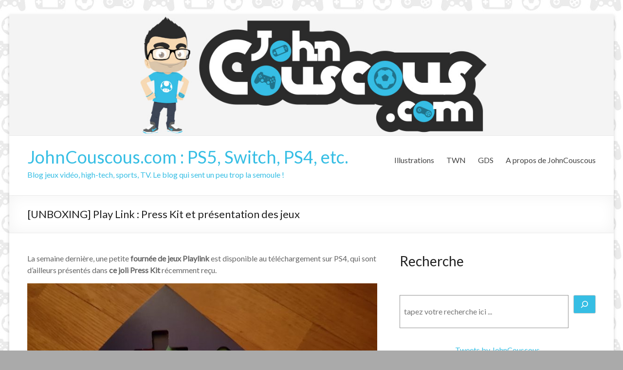

--- FILE ---
content_type: text/html; charset=UTF-8
request_url: https://www.johncouscous.com/2017/11/29/unboxing-play-link-press-kit-et-presentation-des-jeux/
body_size: 23006
content:
<!DOCTYPE html>
<!--[if IE 7]>
<html class="ie ie7" lang="fr-FR" itemscope itemtype="https://schema.org/WebPage">
<![endif]-->
<!--[if IE 8]>
<html class="ie ie8" lang="fr-FR" itemscope itemtype="https://schema.org/WebPage">
<![endif]-->
<!--[if !(IE 7) & !(IE 8)]><!-->
<html lang="fr-FR" itemscope itemtype="https://schema.org/WebPage">
<!--<![endif]-->
<head>
	<meta charset="UTF-8" />
	<meta name="viewport" content="width=device-width, initial-scale=1">
	<link rel="profile" href="http://gmpg.org/xfn/11" />
	<meta name='robots' content='index, follow, max-image-preview:large, max-snippet:-1, max-video-preview:-1' />
	<style>img:is([sizes="auto" i], [sizes^="auto," i]) { contain-intrinsic-size: 3000px 1500px }</style>
	
<!-- Google Tag Manager for WordPress by gtm4wp.com -->
<script data-cfasync="false" data-pagespeed-no-defer>
	var gtm4wp_datalayer_name = "dataLayer";
	var dataLayer = dataLayer || [];
</script>
<!-- End Google Tag Manager for WordPress by gtm4wp.com --><!-- Jetpack Site Verification Tags -->
<meta name="google-site-verification" content="79lzsBChG9b-Uh4XCBgO5kWfbaZ03A2ZG2EsU83UOSU" />

	<!-- This site is optimized with the Yoast SEO plugin v26.8 - https://yoast.com/product/yoast-seo-wordpress/ -->
	<title>[UNBOXING] Play Link : Press Kit et présentation des jeux - JohnCouscous.com</title>
	<link rel="canonical" href="https://www.johncouscous.com/2017/11/29/unboxing-play-link-press-kit-et-presentation-des-jeux/" />
	<meta property="og:locale" content="fr_FR" />
	<meta property="og:type" content="article" />
	<meta property="og:title" content="[UNBOXING] Play Link : Press Kit et présentation des jeux - JohnCouscous.com" />
	<meta property="og:description" content="La semaine dernière, une petite fournée de jeux Playlink est disponible au téléchargement sur PS4, qui sont d&#8217;ailleurs présentés dans ce joli Press Kit récemment reçu. Après Qui es-tu ? sorti l&#8217;été dernier, voici la continuité de jeux jouables jusqu&#8217;à" />
	<meta property="og:url" content="https://www.johncouscous.com/2017/11/29/unboxing-play-link-press-kit-et-presentation-des-jeux/" />
	<meta property="og:site_name" content="JohnCouscous.com : PS5, Switch, PS4, etc." />
	<meta property="article:publisher" content="https://fr-fr.facebook.com/JohnCouscous/" />
	<meta property="article:author" content="https://fr-fr.facebook.com/JohnCouscous/" />
	<meta property="article:published_time" content="2017-11-29T10:00:27+00:00" />
	<meta property="og:image" content="https://www.johncouscous.com/wp-content/uploads/2017/11/PlayLink_PressKit_PS4-0.jpg" />
	<meta property="og:image:width" content="1267" />
	<meta property="og:image:height" content="950" />
	<meta property="og:image:type" content="image/jpeg" />
	<meta name="author" content="JohnCouscous" />
	<meta name="twitter:card" content="summary_large_image" />
	<meta name="twitter:creator" content="@https://twitter.com/JohnCouscous" />
	<meta name="twitter:site" content="@JohnCouscous" />
	<meta name="twitter:label1" content="Écrit par" />
	<meta name="twitter:data1" content="JohnCouscous" />
	<meta name="twitter:label2" content="Durée de lecture estimée" />
	<meta name="twitter:data2" content="2 minutes" />
	<!-- / Yoast SEO plugin. -->


<link rel='dns-prefetch' href='//www.dwin2.com' />
<link rel='dns-prefetch' href='//stats.wp.com' />
<link rel='dns-prefetch' href='//fonts.googleapis.com' />
<link rel='dns-prefetch' href='//widgets.wp.com' />
<link rel='dns-prefetch' href='//s0.wp.com' />
<link rel='dns-prefetch' href='//0.gravatar.com' />
<link rel='dns-prefetch' href='//1.gravatar.com' />
<link rel='dns-prefetch' href='//2.gravatar.com' />
<link rel='dns-prefetch' href='//jetpack.wordpress.com' />
<link rel='dns-prefetch' href='//public-api.wordpress.com' />
<link rel="alternate" type="application/rss+xml" title="JohnCouscous.com : PS5, Switch, PS4, etc. &raquo; Flux" href="https://www.johncouscous.com/feed/" />
<link rel="alternate" type="application/rss+xml" title="JohnCouscous.com : PS5, Switch, PS4, etc. &raquo; Flux des commentaires" href="https://www.johncouscous.com/comments/feed/" />
<link rel="alternate" type="application/rss+xml" title="JohnCouscous.com : PS5, Switch, PS4, etc. &raquo; [UNBOXING] Play Link : Press Kit et présentation des jeux Flux des commentaires" href="https://www.johncouscous.com/2017/11/29/unboxing-play-link-press-kit-et-presentation-des-jeux/feed/" />
<script type="text/javascript">
/* <![CDATA[ */
window._wpemojiSettings = {"baseUrl":"https:\/\/s.w.org\/images\/core\/emoji\/16.0.1\/72x72\/","ext":".png","svgUrl":"https:\/\/s.w.org\/images\/core\/emoji\/16.0.1\/svg\/","svgExt":".svg","source":{"concatemoji":"https:\/\/www.johncouscous.com\/wp-includes\/js\/wp-emoji-release.min.js?ver=6.8.3"}};
/*! This file is auto-generated */
!function(s,n){var o,i,e;function c(e){try{var t={supportTests:e,timestamp:(new Date).valueOf()};sessionStorage.setItem(o,JSON.stringify(t))}catch(e){}}function p(e,t,n){e.clearRect(0,0,e.canvas.width,e.canvas.height),e.fillText(t,0,0);var t=new Uint32Array(e.getImageData(0,0,e.canvas.width,e.canvas.height).data),a=(e.clearRect(0,0,e.canvas.width,e.canvas.height),e.fillText(n,0,0),new Uint32Array(e.getImageData(0,0,e.canvas.width,e.canvas.height).data));return t.every(function(e,t){return e===a[t]})}function u(e,t){e.clearRect(0,0,e.canvas.width,e.canvas.height),e.fillText(t,0,0);for(var n=e.getImageData(16,16,1,1),a=0;a<n.data.length;a++)if(0!==n.data[a])return!1;return!0}function f(e,t,n,a){switch(t){case"flag":return n(e,"\ud83c\udff3\ufe0f\u200d\u26a7\ufe0f","\ud83c\udff3\ufe0f\u200b\u26a7\ufe0f")?!1:!n(e,"\ud83c\udde8\ud83c\uddf6","\ud83c\udde8\u200b\ud83c\uddf6")&&!n(e,"\ud83c\udff4\udb40\udc67\udb40\udc62\udb40\udc65\udb40\udc6e\udb40\udc67\udb40\udc7f","\ud83c\udff4\u200b\udb40\udc67\u200b\udb40\udc62\u200b\udb40\udc65\u200b\udb40\udc6e\u200b\udb40\udc67\u200b\udb40\udc7f");case"emoji":return!a(e,"\ud83e\udedf")}return!1}function g(e,t,n,a){var r="undefined"!=typeof WorkerGlobalScope&&self instanceof WorkerGlobalScope?new OffscreenCanvas(300,150):s.createElement("canvas"),o=r.getContext("2d",{willReadFrequently:!0}),i=(o.textBaseline="top",o.font="600 32px Arial",{});return e.forEach(function(e){i[e]=t(o,e,n,a)}),i}function t(e){var t=s.createElement("script");t.src=e,t.defer=!0,s.head.appendChild(t)}"undefined"!=typeof Promise&&(o="wpEmojiSettingsSupports",i=["flag","emoji"],n.supports={everything:!0,everythingExceptFlag:!0},e=new Promise(function(e){s.addEventListener("DOMContentLoaded",e,{once:!0})}),new Promise(function(t){var n=function(){try{var e=JSON.parse(sessionStorage.getItem(o));if("object"==typeof e&&"number"==typeof e.timestamp&&(new Date).valueOf()<e.timestamp+604800&&"object"==typeof e.supportTests)return e.supportTests}catch(e){}return null}();if(!n){if("undefined"!=typeof Worker&&"undefined"!=typeof OffscreenCanvas&&"undefined"!=typeof URL&&URL.createObjectURL&&"undefined"!=typeof Blob)try{var e="postMessage("+g.toString()+"("+[JSON.stringify(i),f.toString(),p.toString(),u.toString()].join(",")+"));",a=new Blob([e],{type:"text/javascript"}),r=new Worker(URL.createObjectURL(a),{name:"wpTestEmojiSupports"});return void(r.onmessage=function(e){c(n=e.data),r.terminate(),t(n)})}catch(e){}c(n=g(i,f,p,u))}t(n)}).then(function(e){for(var t in e)n.supports[t]=e[t],n.supports.everything=n.supports.everything&&n.supports[t],"flag"!==t&&(n.supports.everythingExceptFlag=n.supports.everythingExceptFlag&&n.supports[t]);n.supports.everythingExceptFlag=n.supports.everythingExceptFlag&&!n.supports.flag,n.DOMReady=!1,n.readyCallback=function(){n.DOMReady=!0}}).then(function(){return e}).then(function(){var e;n.supports.everything||(n.readyCallback(),(e=n.source||{}).concatemoji?t(e.concatemoji):e.wpemoji&&e.twemoji&&(t(e.twemoji),t(e.wpemoji)))}))}((window,document),window._wpemojiSettings);
/* ]]> */
</script>
<link rel='stylesheet' id='jetpack_related-posts-css' href='https://www.johncouscous.com/wp-content/plugins/jetpack/modules/related-posts/related-posts.css?ver=20240116' type='text/css' media='all' />
<style id='wp-emoji-styles-inline-css' type='text/css'>

	img.wp-smiley, img.emoji {
		display: inline !important;
		border: none !important;
		box-shadow: none !important;
		height: 1em !important;
		width: 1em !important;
		margin: 0 0.07em !important;
		vertical-align: -0.1em !important;
		background: none !important;
		padding: 0 !important;
	}
</style>
<link rel='stylesheet' id='wp-block-library-css' href='https://www.johncouscous.com/wp-includes/css/dist/block-library/style.min.css?ver=6.8.3' type='text/css' media='all' />
<style id='wp-block-library-theme-inline-css' type='text/css'>
.wp-block-audio :where(figcaption){color:#555;font-size:13px;text-align:center}.is-dark-theme .wp-block-audio :where(figcaption){color:#ffffffa6}.wp-block-audio{margin:0 0 1em}.wp-block-code{border:1px solid #ccc;border-radius:4px;font-family:Menlo,Consolas,monaco,monospace;padding:.8em 1em}.wp-block-embed :where(figcaption){color:#555;font-size:13px;text-align:center}.is-dark-theme .wp-block-embed :where(figcaption){color:#ffffffa6}.wp-block-embed{margin:0 0 1em}.blocks-gallery-caption{color:#555;font-size:13px;text-align:center}.is-dark-theme .blocks-gallery-caption{color:#ffffffa6}:root :where(.wp-block-image figcaption){color:#555;font-size:13px;text-align:center}.is-dark-theme :root :where(.wp-block-image figcaption){color:#ffffffa6}.wp-block-image{margin:0 0 1em}.wp-block-pullquote{border-bottom:4px solid;border-top:4px solid;color:currentColor;margin-bottom:1.75em}.wp-block-pullquote cite,.wp-block-pullquote footer,.wp-block-pullquote__citation{color:currentColor;font-size:.8125em;font-style:normal;text-transform:uppercase}.wp-block-quote{border-left:.25em solid;margin:0 0 1.75em;padding-left:1em}.wp-block-quote cite,.wp-block-quote footer{color:currentColor;font-size:.8125em;font-style:normal;position:relative}.wp-block-quote:where(.has-text-align-right){border-left:none;border-right:.25em solid;padding-left:0;padding-right:1em}.wp-block-quote:where(.has-text-align-center){border:none;padding-left:0}.wp-block-quote.is-large,.wp-block-quote.is-style-large,.wp-block-quote:where(.is-style-plain){border:none}.wp-block-search .wp-block-search__label{font-weight:700}.wp-block-search__button{border:1px solid #ccc;padding:.375em .625em}:where(.wp-block-group.has-background){padding:1.25em 2.375em}.wp-block-separator.has-css-opacity{opacity:.4}.wp-block-separator{border:none;border-bottom:2px solid;margin-left:auto;margin-right:auto}.wp-block-separator.has-alpha-channel-opacity{opacity:1}.wp-block-separator:not(.is-style-wide):not(.is-style-dots){width:100px}.wp-block-separator.has-background:not(.is-style-dots){border-bottom:none;height:1px}.wp-block-separator.has-background:not(.is-style-wide):not(.is-style-dots){height:2px}.wp-block-table{margin:0 0 1em}.wp-block-table td,.wp-block-table th{word-break:normal}.wp-block-table :where(figcaption){color:#555;font-size:13px;text-align:center}.is-dark-theme .wp-block-table :where(figcaption){color:#ffffffa6}.wp-block-video :where(figcaption){color:#555;font-size:13px;text-align:center}.is-dark-theme .wp-block-video :where(figcaption){color:#ffffffa6}.wp-block-video{margin:0 0 1em}:root :where(.wp-block-template-part.has-background){margin-bottom:0;margin-top:0;padding:1.25em 2.375em}
</style>
<style id='classic-theme-styles-inline-css' type='text/css'>
/*! This file is auto-generated */
.wp-block-button__link{color:#fff;background-color:#32373c;border-radius:9999px;box-shadow:none;text-decoration:none;padding:calc(.667em + 2px) calc(1.333em + 2px);font-size:1.125em}.wp-block-file__button{background:#32373c;color:#fff;text-decoration:none}
</style>
<link rel='stylesheet' id='mediaelement-css' href='https://www.johncouscous.com/wp-includes/js/mediaelement/mediaelementplayer-legacy.min.css?ver=4.2.17' type='text/css' media='all' />
<link rel='stylesheet' id='wp-mediaelement-css' href='https://www.johncouscous.com/wp-includes/js/mediaelement/wp-mediaelement.min.css?ver=6.8.3' type='text/css' media='all' />
<style id='jetpack-sharing-buttons-style-inline-css' type='text/css'>
.jetpack-sharing-buttons__services-list{display:flex;flex-direction:row;flex-wrap:wrap;gap:0;list-style-type:none;margin:5px;padding:0}.jetpack-sharing-buttons__services-list.has-small-icon-size{font-size:12px}.jetpack-sharing-buttons__services-list.has-normal-icon-size{font-size:16px}.jetpack-sharing-buttons__services-list.has-large-icon-size{font-size:24px}.jetpack-sharing-buttons__services-list.has-huge-icon-size{font-size:36px}@media print{.jetpack-sharing-buttons__services-list{display:none!important}}.editor-styles-wrapper .wp-block-jetpack-sharing-buttons{gap:0;padding-inline-start:0}ul.jetpack-sharing-buttons__services-list.has-background{padding:1.25em 2.375em}
</style>
<style id='global-styles-inline-css' type='text/css'>
:root{--wp--preset--aspect-ratio--square: 1;--wp--preset--aspect-ratio--4-3: 4/3;--wp--preset--aspect-ratio--3-4: 3/4;--wp--preset--aspect-ratio--3-2: 3/2;--wp--preset--aspect-ratio--2-3: 2/3;--wp--preset--aspect-ratio--16-9: 16/9;--wp--preset--aspect-ratio--9-16: 9/16;--wp--preset--color--black: #000000;--wp--preset--color--cyan-bluish-gray: #abb8c3;--wp--preset--color--white: #ffffff;--wp--preset--color--pale-pink: #f78da7;--wp--preset--color--vivid-red: #cf2e2e;--wp--preset--color--luminous-vivid-orange: #ff6900;--wp--preset--color--luminous-vivid-amber: #fcb900;--wp--preset--color--light-green-cyan: #7bdcb5;--wp--preset--color--vivid-green-cyan: #00d084;--wp--preset--color--pale-cyan-blue: #8ed1fc;--wp--preset--color--vivid-cyan-blue: #0693e3;--wp--preset--color--vivid-purple: #9b51e0;--wp--preset--gradient--vivid-cyan-blue-to-vivid-purple: linear-gradient(135deg,rgba(6,147,227,1) 0%,rgb(155,81,224) 100%);--wp--preset--gradient--light-green-cyan-to-vivid-green-cyan: linear-gradient(135deg,rgb(122,220,180) 0%,rgb(0,208,130) 100%);--wp--preset--gradient--luminous-vivid-amber-to-luminous-vivid-orange: linear-gradient(135deg,rgba(252,185,0,1) 0%,rgba(255,105,0,1) 100%);--wp--preset--gradient--luminous-vivid-orange-to-vivid-red: linear-gradient(135deg,rgba(255,105,0,1) 0%,rgb(207,46,46) 100%);--wp--preset--gradient--very-light-gray-to-cyan-bluish-gray: linear-gradient(135deg,rgb(238,238,238) 0%,rgb(169,184,195) 100%);--wp--preset--gradient--cool-to-warm-spectrum: linear-gradient(135deg,rgb(74,234,220) 0%,rgb(151,120,209) 20%,rgb(207,42,186) 40%,rgb(238,44,130) 60%,rgb(251,105,98) 80%,rgb(254,248,76) 100%);--wp--preset--gradient--blush-light-purple: linear-gradient(135deg,rgb(255,206,236) 0%,rgb(152,150,240) 100%);--wp--preset--gradient--blush-bordeaux: linear-gradient(135deg,rgb(254,205,165) 0%,rgb(254,45,45) 50%,rgb(107,0,62) 100%);--wp--preset--gradient--luminous-dusk: linear-gradient(135deg,rgb(255,203,112) 0%,rgb(199,81,192) 50%,rgb(65,88,208) 100%);--wp--preset--gradient--pale-ocean: linear-gradient(135deg,rgb(255,245,203) 0%,rgb(182,227,212) 50%,rgb(51,167,181) 100%);--wp--preset--gradient--electric-grass: linear-gradient(135deg,rgb(202,248,128) 0%,rgb(113,206,126) 100%);--wp--preset--gradient--midnight: linear-gradient(135deg,rgb(2,3,129) 0%,rgb(40,116,252) 100%);--wp--preset--font-size--small: 13px;--wp--preset--font-size--medium: 20px;--wp--preset--font-size--large: 36px;--wp--preset--font-size--x-large: 42px;--wp--preset--spacing--20: 0.44rem;--wp--preset--spacing--30: 0.67rem;--wp--preset--spacing--40: 1rem;--wp--preset--spacing--50: 1.5rem;--wp--preset--spacing--60: 2.25rem;--wp--preset--spacing--70: 3.38rem;--wp--preset--spacing--80: 5.06rem;--wp--preset--shadow--natural: 6px 6px 9px rgba(0, 0, 0, 0.2);--wp--preset--shadow--deep: 12px 12px 50px rgba(0, 0, 0, 0.4);--wp--preset--shadow--sharp: 6px 6px 0px rgba(0, 0, 0, 0.2);--wp--preset--shadow--outlined: 6px 6px 0px -3px rgba(255, 255, 255, 1), 6px 6px rgba(0, 0, 0, 1);--wp--preset--shadow--crisp: 6px 6px 0px rgba(0, 0, 0, 1);}:where(.is-layout-flex){gap: 0.5em;}:where(.is-layout-grid){gap: 0.5em;}body .is-layout-flex{display: flex;}.is-layout-flex{flex-wrap: wrap;align-items: center;}.is-layout-flex > :is(*, div){margin: 0;}body .is-layout-grid{display: grid;}.is-layout-grid > :is(*, div){margin: 0;}:where(.wp-block-columns.is-layout-flex){gap: 2em;}:where(.wp-block-columns.is-layout-grid){gap: 2em;}:where(.wp-block-post-template.is-layout-flex){gap: 1.25em;}:where(.wp-block-post-template.is-layout-grid){gap: 1.25em;}.has-black-color{color: var(--wp--preset--color--black) !important;}.has-cyan-bluish-gray-color{color: var(--wp--preset--color--cyan-bluish-gray) !important;}.has-white-color{color: var(--wp--preset--color--white) !important;}.has-pale-pink-color{color: var(--wp--preset--color--pale-pink) !important;}.has-vivid-red-color{color: var(--wp--preset--color--vivid-red) !important;}.has-luminous-vivid-orange-color{color: var(--wp--preset--color--luminous-vivid-orange) !important;}.has-luminous-vivid-amber-color{color: var(--wp--preset--color--luminous-vivid-amber) !important;}.has-light-green-cyan-color{color: var(--wp--preset--color--light-green-cyan) !important;}.has-vivid-green-cyan-color{color: var(--wp--preset--color--vivid-green-cyan) !important;}.has-pale-cyan-blue-color{color: var(--wp--preset--color--pale-cyan-blue) !important;}.has-vivid-cyan-blue-color{color: var(--wp--preset--color--vivid-cyan-blue) !important;}.has-vivid-purple-color{color: var(--wp--preset--color--vivid-purple) !important;}.has-black-background-color{background-color: var(--wp--preset--color--black) !important;}.has-cyan-bluish-gray-background-color{background-color: var(--wp--preset--color--cyan-bluish-gray) !important;}.has-white-background-color{background-color: var(--wp--preset--color--white) !important;}.has-pale-pink-background-color{background-color: var(--wp--preset--color--pale-pink) !important;}.has-vivid-red-background-color{background-color: var(--wp--preset--color--vivid-red) !important;}.has-luminous-vivid-orange-background-color{background-color: var(--wp--preset--color--luminous-vivid-orange) !important;}.has-luminous-vivid-amber-background-color{background-color: var(--wp--preset--color--luminous-vivid-amber) !important;}.has-light-green-cyan-background-color{background-color: var(--wp--preset--color--light-green-cyan) !important;}.has-vivid-green-cyan-background-color{background-color: var(--wp--preset--color--vivid-green-cyan) !important;}.has-pale-cyan-blue-background-color{background-color: var(--wp--preset--color--pale-cyan-blue) !important;}.has-vivid-cyan-blue-background-color{background-color: var(--wp--preset--color--vivid-cyan-blue) !important;}.has-vivid-purple-background-color{background-color: var(--wp--preset--color--vivid-purple) !important;}.has-black-border-color{border-color: var(--wp--preset--color--black) !important;}.has-cyan-bluish-gray-border-color{border-color: var(--wp--preset--color--cyan-bluish-gray) !important;}.has-white-border-color{border-color: var(--wp--preset--color--white) !important;}.has-pale-pink-border-color{border-color: var(--wp--preset--color--pale-pink) !important;}.has-vivid-red-border-color{border-color: var(--wp--preset--color--vivid-red) !important;}.has-luminous-vivid-orange-border-color{border-color: var(--wp--preset--color--luminous-vivid-orange) !important;}.has-luminous-vivid-amber-border-color{border-color: var(--wp--preset--color--luminous-vivid-amber) !important;}.has-light-green-cyan-border-color{border-color: var(--wp--preset--color--light-green-cyan) !important;}.has-vivid-green-cyan-border-color{border-color: var(--wp--preset--color--vivid-green-cyan) !important;}.has-pale-cyan-blue-border-color{border-color: var(--wp--preset--color--pale-cyan-blue) !important;}.has-vivid-cyan-blue-border-color{border-color: var(--wp--preset--color--vivid-cyan-blue) !important;}.has-vivid-purple-border-color{border-color: var(--wp--preset--color--vivid-purple) !important;}.has-vivid-cyan-blue-to-vivid-purple-gradient-background{background: var(--wp--preset--gradient--vivid-cyan-blue-to-vivid-purple) !important;}.has-light-green-cyan-to-vivid-green-cyan-gradient-background{background: var(--wp--preset--gradient--light-green-cyan-to-vivid-green-cyan) !important;}.has-luminous-vivid-amber-to-luminous-vivid-orange-gradient-background{background: var(--wp--preset--gradient--luminous-vivid-amber-to-luminous-vivid-orange) !important;}.has-luminous-vivid-orange-to-vivid-red-gradient-background{background: var(--wp--preset--gradient--luminous-vivid-orange-to-vivid-red) !important;}.has-very-light-gray-to-cyan-bluish-gray-gradient-background{background: var(--wp--preset--gradient--very-light-gray-to-cyan-bluish-gray) !important;}.has-cool-to-warm-spectrum-gradient-background{background: var(--wp--preset--gradient--cool-to-warm-spectrum) !important;}.has-blush-light-purple-gradient-background{background: var(--wp--preset--gradient--blush-light-purple) !important;}.has-blush-bordeaux-gradient-background{background: var(--wp--preset--gradient--blush-bordeaux) !important;}.has-luminous-dusk-gradient-background{background: var(--wp--preset--gradient--luminous-dusk) !important;}.has-pale-ocean-gradient-background{background: var(--wp--preset--gradient--pale-ocean) !important;}.has-electric-grass-gradient-background{background: var(--wp--preset--gradient--electric-grass) !important;}.has-midnight-gradient-background{background: var(--wp--preset--gradient--midnight) !important;}.has-small-font-size{font-size: var(--wp--preset--font-size--small) !important;}.has-medium-font-size{font-size: var(--wp--preset--font-size--medium) !important;}.has-large-font-size{font-size: var(--wp--preset--font-size--large) !important;}.has-x-large-font-size{font-size: var(--wp--preset--font-size--x-large) !important;}
:where(.wp-block-post-template.is-layout-flex){gap: 1.25em;}:where(.wp-block-post-template.is-layout-grid){gap: 1.25em;}
:where(.wp-block-columns.is-layout-flex){gap: 2em;}:where(.wp-block-columns.is-layout-grid){gap: 2em;}
:root :where(.wp-block-pullquote){font-size: 1.5em;line-height: 1.6;}
</style>
<link rel='stylesheet' id='spacious_style-css' href='https://www.johncouscous.com/wp-content/themes/spacious/style.css?ver=6.8.3' type='text/css' media='all' />
<link rel='stylesheet' id='spacious-genericons-css' href='https://www.johncouscous.com/wp-content/themes/spacious/genericons/genericons.css?ver=3.3.1' type='text/css' media='all' />
<link rel='stylesheet' id='spacious-font-awesome-css' href='https://www.johncouscous.com/wp-content/themes/spacious/font-awesome/css/font-awesome.min.css?ver=4.7.0' type='text/css' media='all' />
<link rel='stylesheet' id='spacious_googlefonts-css' href='//fonts.googleapis.com/css?family=Lato&#038;ver=6.8.3' type='text/css' media='all' />
<link rel='stylesheet' id='jetpack_likes-css' href='https://www.johncouscous.com/wp-content/plugins/jetpack/modules/likes/style.css?ver=15.4' type='text/css' media='all' />
<link rel='stylesheet' id='sharedaddy-css' href='https://www.johncouscous.com/wp-content/plugins/jetpack/modules/sharedaddy/sharing.css?ver=15.4' type='text/css' media='all' />
<link rel='stylesheet' id='social-logos-css' href='https://www.johncouscous.com/wp-content/plugins/jetpack/_inc/social-logos/social-logos.min.css?ver=15.4' type='text/css' media='all' />
<script type="text/javascript" id="jetpack_related-posts-js-extra">
/* <![CDATA[ */
var related_posts_js_options = {"post_heading":"h4"};
/* ]]> */
</script>
<script type="text/javascript" src="https://www.johncouscous.com/wp-content/plugins/jetpack/_inc/build/related-posts/related-posts.min.js?ver=20240116" id="jetpack_related-posts-js"></script>
<script type="text/javascript" src="https://www.johncouscous.com/wp-includes/js/jquery/jquery.min.js?ver=3.7.1" id="jquery-core-js"></script>
<script type="text/javascript" src="https://www.johncouscous.com/wp-includes/js/jquery/jquery-migrate.min.js?ver=3.4.1" id="jquery-migrate-js"></script>
<script type="text/javascript" src="https://www.johncouscous.com/wp-content/themes/spacious/js/spacious-custom.js?ver=6.8.3" id="spacious-custom-js"></script>
<!--[if lte IE 8]>
<script type="text/javascript" src="https://www.johncouscous.com/wp-content/themes/spacious/js/html5shiv.min.js?ver=6.8.3" id="html5-js"></script>
<![endif]-->
<link rel="https://api.w.org/" href="https://www.johncouscous.com/wp-json/" /><link rel="alternate" title="JSON" type="application/json" href="https://www.johncouscous.com/wp-json/wp/v2/posts/18260" /><link rel="EditURI" type="application/rsd+xml" title="RSD" href="https://www.johncouscous.com/xmlrpc.php?rsd" />
<meta name="generator" content="WordPress 6.8.3" />
<link rel='shortlink' href='https://www.johncouscous.com/?p=18260' />
<link rel="alternate" title="oEmbed (JSON)" type="application/json+oembed" href="https://www.johncouscous.com/wp-json/oembed/1.0/embed?url=https%3A%2F%2Fwww.johncouscous.com%2F2017%2F11%2F29%2Funboxing-play-link-press-kit-et-presentation-des-jeux%2F" />
<link rel="alternate" title="oEmbed (XML)" type="text/xml+oembed" href="https://www.johncouscous.com/wp-json/oembed/1.0/embed?url=https%3A%2F%2Fwww.johncouscous.com%2F2017%2F11%2F29%2Funboxing-play-link-press-kit-et-presentation-des-jeux%2F&#038;format=xml" />
	<style>img#wpstats{display:none}</style>
		
<!-- Google Tag Manager for WordPress by gtm4wp.com -->
<!-- GTM Container placement set to footer -->
<script data-cfasync="false" data-pagespeed-no-defer>
	var dataLayer_content = {"pageTitle":"[UNBOXING] Play Link : Press Kit et présentation des jeux - JohnCouscous.com","pagePostType":"post","pagePostType2":"single-post","pageCategory":["a-la-une","arrivage","jeux-video","ps4-jeux-video"],"pageAttributes":["application","collector","fun","jeux","link","multi","play","play-link","ps4","smartphone","unboxing"],"pagePostAuthorID":1,"pagePostAuthor":"JohnCouscous","pagePostDate":"29 novembre 2017","pagePostDateYear":2017,"pagePostDateMonth":11,"pagePostDateDay":29,"pagePostDateDayName":"mercredi","pagePostDateHour":11,"pagePostDateMinute":0,"pagePostDateIso":"2017-11-29T11:00:27+01:00","pagePostDateUnix":1511953227,"pagePostTerms":{"category":["A la une","Arrivage","Jeux Vidéo","PS4"],"post_tag":["application","collector","fun","jeux","link","multi","play","play link","ps4","smartphone","unboxing"],"meta":{"spacious_page_layout":"default_layout","lacandsnw_postmessage":"","lacandsnw_twitterhandle":"","snap_MYURL":"","snapEdIT":1,"snapTW":"s:202:\"a:1:{i:0;a:8:{s:2:\"do\";s:1:\"0\";s:9:\"msgFormat\";s:15:\"%TITLE% - %URL%\";s:8:\"attchImg\";s:1:\"1\";s:9:\"isAutoImg\";s:1:\"A\";s:8:\"imgToUse\";s:0:\"\";s:9:\"isAutoURL\";s:1:\"A\";s:8:\"urlToUse\";s:0:\"\";s:4:\"doTW\";i:0;}}\";","snapFB":"s:397:\"a:1:{i:0;a:12:{s:2:\"do\";s:1:\"1\";s:9:\"msgFormat\";s:15:\"%TITLE% - %URL%\";s:8:\"postType\";s:1:\"A\";s:9:\"isAutoImg\";s:1:\"A\";s:8:\"imgToUse\";s:0:\"\";s:9:\"isAutoURL\";s:1:\"A\";s:8:\"urlToUse\";s:0:\"\";s:4:\"doFB\";i:0;s:8:\"isPosted\";s:1:\"1\";s:4:\"pgID\";s:32:\"118665761525964_1686796881379503\";s:7:\"postURL\";s:59:\"http:\/\/www.facebook.com\/JohnCouscous\/posts\/1686796881379503\";s:5:\"pDate\";s:19:\"2017-11-29 10:00:38\";}}\";","snap_isAutoPosted":1511949638}},"postCountOnPage":1,"postCountTotal":1,"postID":18260,"postFormat":"standard"};
	dataLayer.push( dataLayer_content );
</script>
<script data-cfasync="false" data-pagespeed-no-defer>
(function(w,d,s,l,i){w[l]=w[l]||[];w[l].push({'gtm.start':
new Date().getTime(),event:'gtm.js'});var f=d.getElementsByTagName(s)[0],
j=d.createElement(s),dl=l!='dataLayer'?'&l='+l:'';j.async=true;j.src=
'//www.googletagmanager.com/gtm.js?id='+i+dl;f.parentNode.insertBefore(j,f);
})(window,document,'script','dataLayer','GTM-NMMCXW6C');
</script>
<!-- End Google Tag Manager for WordPress by gtm4wp.com --><link rel="pingback" href="https://www.johncouscous.com/xmlrpc.php">

<script type="application/ld+json" class="saswp-schema-markup-output">
[{"@context":"https:\/\/schema.org\/","@type":"ItemList","itemListElement":[{"@type":"VideoObject","position":1,"@id":"https:\/\/www.johncouscous.com\/2017\/11\/29\/unboxing-play-link-press-kit-et-presentation-des-jeux\/#1","name":"[UNBOXING] Play Link : Press Kit et pr\u00e9sentation des jeux","datePublished":"2017-11-29T11:00:27+01:00","dateModified":"2017-11-29T08:29:27+01:00","url":"https:\/\/www.youtube.com\/embed\/BDcvKcYcEdw","interactionStatistic":{"@type":"InteractionCounter","interactionType":{"@type":"WatchAction"},"userInteractionCount":"0"},"thumbnailUrl":"https:\/\/www.johncouscous.com\/wp-content\/uploads\/2017\/11\/PlayLink_PressKit_PS4-0-150x150.jpg","author":{"@type":"Person","name":"JohnCouscous","description":"Administrateur, R\u00e9dacteur","url":"https:\/\/www.johncouscous.com\/author\/johncouscous\/","sameAs":["https:\/\/www.johncouscous.com","https:\/\/fr-fr.facebook.com\/JohnCouscous\/","https:\/\/twitter.com\/JohnCouscous","https:\/\/www.instagram.com\/johncouscous","https:\/\/www.youtube.com\/user\/JohnCouscous"],"image":{"@type":"ImageObject","url":"https:\/\/secure.gravatar.com\/avatar\/f3aa57abb93608ebe2dd57b5234f6d34e3115e55e885c27574c7f7e2226998a8?s=96&d=retro&r=g","height":96,"width":96}},"uploadDate":"2017-11-29T11:00:27+01:00","contentUrl":"https:\/\/www.youtube.com\/embed\/BDcvKcYcEdw","embedUrl":"https:\/\/www.youtube.com\/embed\/BDcvKcYcEdw","description":"La semaine derni\u00e8re, une petite fourn\u00e9e de jeux Playlink est disponible au t\u00e9l\u00e9chargement sur PS4, qui sont d'ailleurs pr\u00e9sent\u00e9s dans ce joli Press Kit r\u00e9cemment re\u00e7u. Apr\u00e8s Qui es-tu ? sorti l'\u00e9t\u00e9 dernier, voici la continuit\u00e9 de jeux jouables jusqu'\u00e0"},{"@type":"VideoObject","position":2,"@id":"https:\/\/www.johncouscous.com\/2017\/11\/29\/unboxing-play-link-press-kit-et-presentation-des-jeux\/#2","name":"[UNBOXING] Play Link : Press Kit et pr\u00e9sentation des jeux","datePublished":"2017-11-29T11:00:27+01:00","dateModified":"2017-11-29T08:29:27+01:00","url":"https:\/\/www.youtube.com\/embed\/IGnM0T5s6Vk","interactionStatistic":{"@type":"InteractionCounter","interactionType":{"@type":"WatchAction"},"userInteractionCount":"0"},"thumbnailUrl":"https:\/\/www.johncouscous.com\/wp-content\/uploads\/2017\/11\/PlayLink_PressKit_PS4-0-150x150.jpg","author":{"@type":"Person","name":"JohnCouscous","description":"Administrateur, R\u00e9dacteur","url":"https:\/\/www.johncouscous.com\/author\/johncouscous\/","sameAs":["https:\/\/www.johncouscous.com","https:\/\/fr-fr.facebook.com\/JohnCouscous\/","https:\/\/twitter.com\/JohnCouscous","https:\/\/www.instagram.com\/johncouscous","https:\/\/www.youtube.com\/user\/JohnCouscous"],"image":{"@type":"ImageObject","url":"https:\/\/secure.gravatar.com\/avatar\/f3aa57abb93608ebe2dd57b5234f6d34e3115e55e885c27574c7f7e2226998a8?s=96&d=retro&r=g","height":96,"width":96}},"uploadDate":"2017-11-29T11:00:27+01:00","contentUrl":"https:\/\/www.youtube.com\/embed\/IGnM0T5s6Vk","embedUrl":"https:\/\/www.youtube.com\/embed\/IGnM0T5s6Vk","description":"La semaine derni\u00e8re, une petite fourn\u00e9e de jeux Playlink est disponible au t\u00e9l\u00e9chargement sur PS4, qui sont d'ailleurs pr\u00e9sent\u00e9s dans ce joli Press Kit r\u00e9cemment re\u00e7u. Apr\u00e8s Qui es-tu ? sorti l'\u00e9t\u00e9 dernier, voici la continuit\u00e9 de jeux jouables jusqu'\u00e0"},{"@type":"VideoObject","position":3,"@id":"https:\/\/www.johncouscous.com\/2017\/11\/29\/unboxing-play-link-press-kit-et-presentation-des-jeux\/#3","name":"[UNBOXING] Play Link : Press Kit et pr\u00e9sentation des jeux","datePublished":"2017-11-29T11:00:27+01:00","dateModified":"2017-11-29T08:29:27+01:00","url":"https:\/\/www.youtube.com\/embed\/l-UhJswzG0E","interactionStatistic":{"@type":"InteractionCounter","interactionType":{"@type":"WatchAction"},"userInteractionCount":"0"},"thumbnailUrl":"https:\/\/www.johncouscous.com\/wp-content\/uploads\/2017\/11\/PlayLink_PressKit_PS4-0-150x150.jpg","author":{"@type":"Person","name":"JohnCouscous","description":"Administrateur, R\u00e9dacteur","url":"https:\/\/www.johncouscous.com\/author\/johncouscous\/","sameAs":["https:\/\/www.johncouscous.com","https:\/\/fr-fr.facebook.com\/JohnCouscous\/","https:\/\/twitter.com\/JohnCouscous","https:\/\/www.instagram.com\/johncouscous","https:\/\/www.youtube.com\/user\/JohnCouscous"],"image":{"@type":"ImageObject","url":"https:\/\/secure.gravatar.com\/avatar\/f3aa57abb93608ebe2dd57b5234f6d34e3115e55e885c27574c7f7e2226998a8?s=96&d=retro&r=g","height":96,"width":96}},"uploadDate":"2017-11-29T11:00:27+01:00","contentUrl":"https:\/\/www.youtube.com\/embed\/l-UhJswzG0E","embedUrl":"https:\/\/www.youtube.com\/embed\/l-UhJswzG0E","description":"La semaine derni\u00e8re, une petite fourn\u00e9e de jeux Playlink est disponible au t\u00e9l\u00e9chargement sur PS4, qui sont d'ailleurs pr\u00e9sent\u00e9s dans ce joli Press Kit r\u00e9cemment re\u00e7u. Apr\u00e8s Qui es-tu ? sorti l'\u00e9t\u00e9 dernier, voici la continuit\u00e9 de jeux jouables jusqu'\u00e0"},{"@type":"VideoObject","position":4,"@id":"https:\/\/www.johncouscous.com\/2017\/11\/29\/unboxing-play-link-press-kit-et-presentation-des-jeux\/#4","name":"[UNBOXING] Play Link : Press Kit et pr\u00e9sentation des jeux","datePublished":"2017-11-29T11:00:27+01:00","dateModified":"2017-11-29T08:29:27+01:00","url":"https:\/\/www.youtube.com\/embed\/nvV7_wteFcA","interactionStatistic":{"@type":"InteractionCounter","interactionType":{"@type":"WatchAction"},"userInteractionCount":"0"},"thumbnailUrl":"https:\/\/www.johncouscous.com\/wp-content\/uploads\/2017\/11\/PlayLink_PressKit_PS4-0-150x150.jpg","author":{"@type":"Person","name":"JohnCouscous","description":"Administrateur, R\u00e9dacteur","url":"https:\/\/www.johncouscous.com\/author\/johncouscous\/","sameAs":["https:\/\/www.johncouscous.com","https:\/\/fr-fr.facebook.com\/JohnCouscous\/","https:\/\/twitter.com\/JohnCouscous","https:\/\/www.instagram.com\/johncouscous","https:\/\/www.youtube.com\/user\/JohnCouscous"],"image":{"@type":"ImageObject","url":"https:\/\/secure.gravatar.com\/avatar\/f3aa57abb93608ebe2dd57b5234f6d34e3115e55e885c27574c7f7e2226998a8?s=96&d=retro&r=g","height":96,"width":96}},"uploadDate":"2017-11-29T11:00:27+01:00","contentUrl":"https:\/\/www.youtube.com\/embed\/nvV7_wteFcA","embedUrl":"https:\/\/www.youtube.com\/embed\/nvV7_wteFcA","description":"La semaine derni\u00e8re, une petite fourn\u00e9e de jeux Playlink est disponible au t\u00e9l\u00e9chargement sur PS4, qui sont d'ailleurs pr\u00e9sent\u00e9s dans ce joli Press Kit r\u00e9cemment re\u00e7u. Apr\u00e8s Qui es-tu ? sorti l'\u00e9t\u00e9 dernier, voici la continuit\u00e9 de jeux jouables jusqu'\u00e0"}]},

{"@context":"https:\/\/schema.org\/","@graph":[{"@context":"https:\/\/schema.org\/","@type":"SiteNavigationElement","@id":"https:\/\/www.johncouscous.com\/#arrivage","name":"Arrivage","url":"https:\/\/www.johncouscous.com\/category\/arrivage\/"},{"@context":"https:\/\/schema.org\/","@type":"SiteNavigationElement","@id":"https:\/\/www.johncouscous.com\/#ps4","name":"PS4","url":"https:\/\/www.johncouscous.com\/category\/jeux-video\/ps4-jeux-video\/"},{"@context":"https:\/\/schema.org\/","@type":"SiteNavigationElement","@id":"https:\/\/www.johncouscous.com\/#trophees","name":"Troph\u00e9es","url":"https:\/\/www.johncouscous.com\/category\/jeux-video\/trophees-jeux-video\/"},{"@context":"https:\/\/schema.org\/","@type":"SiteNavigationElement","@id":"https:\/\/www.johncouscous.com\/#tests","name":"Tests","url":"https:\/\/www.johncouscous.com\/category\/a-la-une\/tests-jeux-video\/"},{"@context":"https:\/\/schema.org\/","@type":"SiteNavigationElement","@id":"https:\/\/www.johncouscous.com\/#concours","name":"Concours","url":"https:\/\/www.johncouscous.com\/category\/concours\/"},{"@context":"https:\/\/schema.org\/","@type":"SiteNavigationElement","@id":"https:\/\/www.johncouscous.com\/#high-tech","name":"High Tech","url":"https:\/\/www.johncouscous.com\/category\/high-tech\/"}]},

{"@context":"https:\/\/schema.org\/","@type":"BreadcrumbList","@id":"https:\/\/www.johncouscous.com\/2017\/11\/29\/unboxing-play-link-press-kit-et-presentation-des-jeux\/#breadcrumb","itemListElement":[{"@type":"ListItem","position":1,"item":{"@id":"https:\/\/www.johncouscous.com","name":"JohnCouscous.com : PS5, Switch, PS4, etc."}},{"@type":"ListItem","position":2,"item":{"@id":"https:\/\/www.johncouscous.com\/category\/a-la-une\/","name":"A la une"}},{"@type":"ListItem","position":3,"item":{"@id":"https:\/\/www.johncouscous.com\/category\/arrivage\/","name":"Arrivage"}},{"@type":"ListItem","position":4,"item":{"@id":"https:\/\/www.johncouscous.com\/category\/jeux-video\/","name":"Jeux Vid\u00e9o"}},{"@type":"ListItem","position":5,"item":{"@id":"https:\/\/www.johncouscous.com\/category\/jeux-video\/ps4-jeux-video\/","name":"PS4"}},{"@type":"ListItem","position":6,"item":{"@id":"https:\/\/www.johncouscous.com\/2017\/11\/29\/unboxing-play-link-press-kit-et-presentation-des-jeux\/","name":"[UNBOXING] Play Link : Press Kit et pr\u00e9sentation des jeux"}}]},

{"@context":"https:\/\/schema.org\/","@type":"Blogposting","@id":"https:\/\/www.johncouscous.com\/2017\/11\/29\/unboxing-play-link-press-kit-et-presentation-des-jeux\/#Blogposting","url":"https:\/\/www.johncouscous.com\/2017\/11\/29\/unboxing-play-link-press-kit-et-presentation-des-jeux\/","inLanguage":"fr-FR","mainEntityOfPage":"https:\/\/www.johncouscous.com\/2017\/11\/29\/unboxing-play-link-press-kit-et-presentation-des-jeux\/","headline":"[UNBOXING] Play Link : Press Kit et pr\u00e9sentation des jeux","description":"La semaine derni\u00e8re, une petite fourn\u00e9e de jeux Playlink est disponible au t\u00e9l\u00e9chargement sur PS4, qui sont d'ailleurs pr\u00e9sent\u00e9s dans ce joli Press Kit r\u00e9cemment re\u00e7u. Apr\u00e8s Qui es-tu ? sorti l'\u00e9t\u00e9 dernier, voici la continuit\u00e9 de jeux jouables jusqu'\u00e0","articleBody":"La semaine derni\u00e8re, une petite fourn\u00e9e de jeux Playlink est disponible au t\u00e9l\u00e9chargement sur PS4, qui sont d'ailleurs pr\u00e9sent\u00e9s dans ce joli Press Kit r\u00e9cemment re\u00e7u.        Apr\u00e8s Qui es-tu ? sorti l'\u00e9t\u00e9 dernier, voici la continuit\u00e9 de jeux jouables jusqu'\u00e0 4\/6\/8 joueurs, o\u00f9 chacun n'aura pas besoin d'une Dual Shock 4 pour participer \u00e0 la partie, mais seulement d'une application sur son smartphone. Depuis le 22 novembre, c'est donc une s\u00e9rie de 4 nouveaux jeux qui sont disponibles, et les voici en d\u00e9tails.    Knowledge is Power (2 \u00e0 6 joueurs)  Il s'agit l\u00e0 d'un quiz de culture g\u00e9n\u00e9ral, o\u00f9 chacun devrait r\u00e9pondre vite et bien aux questions pos\u00e9es. Au cours de vos parties, il vous faudra parfois jeter des malus sur les autres afin de les emp\u00eacher de r\u00e9pondre, ou d'autres fois utiliser des bonus afin de gagner plus de points. L'esprit et le fun n'est pas sans rappeler le jeu Buzz, pr\u00e9sent sur PS2 et PS3, qui manquait cruellement sur PS4.    SingStar Celebration (1 \u00e0 8 joueurs)  Ca ne serait clairement pas le jeu que je lancerai en priorit\u00e9, mais ce nouveau SingStar a le m\u00e9rite de proposer (\u00e0 nouveau) la possibilit\u00e9 de s'offrir une soir\u00e9e Karaok\u00e9 \u00e0 moindre coup. \u00c0 part le fait de pr\u00e9ciser qu'il sera possible d'y jouer en solo (euh...) jusqu'\u00e0 huit (yeah !), libre \u00e0 vous de vous chauffer la voix !    Hidden Agenda (1 \u00e0 6 joueurs)  C'est clairement LE jeu que j'ai le plus attendu de la liste, notamment parce qu'il a \u00e9t\u00e9 r\u00e9alis\u00e9 par le m\u00eame studio que le tr\u00e8s bon Until Dawn. Il s'agit d'un jeu narratif, et plus pr\u00e9cis\u00e9ment d'un thriller policier dans lequel des choix se feront en fonction des envies des joueurs, parfois \u00e0 la majorit\u00e9, ou d'autres si et seulement si tout le monde est d'accord. De plus, il sera possible d'obtenir quelques d\u00e9fis suppl\u00e9mentaires \u00e0 r\u00e9aliser, lors que les missions secr\u00e8tes seront affich\u00e9es \u00e0 l'\u00e9cran... de votre t\u00e9l\u00e9phone ;)    Planet of the Apes: Last Frontier (1 \u00e0 4 joueurs)  On termine avec cette (autre) histoire narrative dont j'avais totalement loup\u00e9 l'info jusqu'\u00e0 sa sortie. Jouable \"seulement\" jusqu'\u00e0 quatre joueurs, l'histoire reprend l'univers bien connu de la plan\u00e8te des singes. Sans trop vouloir en savoir plus, je pense que je me ferai \u00e7a d\u00e8s que ma soir\u00e9e Hidden Agenda sera pass\u00e9e.    Si l'int\u00e9gralit\u00e9 de ces jeux vous int\u00e9resse, plut\u00f4t que de payer 20 euros pi\u00e8ce, sachez qu'il existe une compilation en bo\u00eete, qu'il est possible de retrouver au tarif de 49,99 euros.    Quelques photos suppl\u00e9mentaires du press kit par ici :","keywords":"application, collector, fun, jeux, link, multi, play, play link, ps4, smartphone, unboxing, ","datePublished":"2017-11-29T11:00:27+01:00","dateModified":"2017-11-29T08:29:27+01:00","author":{"@type":"Person","name":"JohnCouscous","description":"Administrateur, R\u00e9dacteur","url":"https:\/\/www.johncouscous.com\/author\/johncouscous\/","sameAs":["https:\/\/www.johncouscous.com","https:\/\/fr-fr.facebook.com\/JohnCouscous\/","https:\/\/twitter.com\/JohnCouscous","https:\/\/www.instagram.com\/johncouscous","https:\/\/www.youtube.com\/user\/JohnCouscous"],"image":{"@type":"ImageObject","url":"https:\/\/secure.gravatar.com\/avatar\/f3aa57abb93608ebe2dd57b5234f6d34e3115e55e885c27574c7f7e2226998a8?s=96&d=retro&r=g","height":96,"width":96}},"editor":{"@type":"Person","name":"JohnCouscous","description":"Administrateur, R\u00e9dacteur","url":"https:\/\/www.johncouscous.com\/author\/johncouscous\/","sameAs":["https:\/\/www.johncouscous.com","https:\/\/fr-fr.facebook.com\/JohnCouscous\/","https:\/\/twitter.com\/JohnCouscous","https:\/\/www.instagram.com\/johncouscous","https:\/\/www.youtube.com\/user\/JohnCouscous"],"image":{"@type":"ImageObject","url":"https:\/\/secure.gravatar.com\/avatar\/f3aa57abb93608ebe2dd57b5234f6d34e3115e55e885c27574c7f7e2226998a8?s=96&d=retro&r=g","height":96,"width":96}},"publisher":{"@type":"Organization","name":"JohnCouscous.com : PS5, Switch, PS4, etc.","url":"https:\/\/www.johncouscous.com"},"comment":null,"image":[{"@type":"ImageObject","@id":"https:\/\/www.johncouscous.com\/2017\/11\/29\/unboxing-play-link-press-kit-et-presentation-des-jeux\/#primaryimage","url":"https:\/\/www.johncouscous.com\/wp-content\/uploads\/2017\/11\/PlayLink_PressKit_PS4-0.jpg","width":"1267","height":"950"},{"@type":"ImageObject","url":"https:\/\/www.johncouscous.com\/wp-content\/uploads\/2017\/11\/PlayLink_PressKit_PS4-0-1200x900.jpg","width":"1200","height":"900"},{"@type":"ImageObject","url":"https:\/\/www.johncouscous.com\/wp-content\/uploads\/2017\/11\/PlayLink_PressKit_PS4-0-1200x675.jpg","width":"1200","height":"675"},{"@type":"ImageObject","url":"https:\/\/www.johncouscous.com\/wp-content\/uploads\/2017\/11\/PlayLink_PressKit_PS4-0-950x950.jpg","width":"950","height":"950"}]},

{"@context":"https:\/\/schema.org\/","@type":"Article","@id":"https:\/\/www.johncouscous.com\/2017\/11\/29\/unboxing-play-link-press-kit-et-presentation-des-jeux\/#Article","url":"https:\/\/www.johncouscous.com\/2017\/11\/29\/unboxing-play-link-press-kit-et-presentation-des-jeux\/","inLanguage":"fr-FR","mainEntityOfPage":"https:\/\/www.johncouscous.com\/2017\/11\/29\/unboxing-play-link-press-kit-et-presentation-des-jeux\/","headline":"[UNBOXING] Play Link : Press Kit et pr\u00e9sentation des jeux","description":"La semaine derni\u00e8re, une petite fourn\u00e9e de jeux Playlink est disponible au t\u00e9l\u00e9chargement sur PS4, qui sont d'ailleurs pr\u00e9sent\u00e9s dans ce joli Press Kit r\u00e9cemment re\u00e7u. Apr\u00e8s Qui es-tu ? sorti l'\u00e9t\u00e9 dernier, voici la continuit\u00e9 de jeux jouables jusqu'\u00e0","articleBody":"La semaine derni\u00e8re, une petite fourn\u00e9e de jeux Playlink est disponible au t\u00e9l\u00e9chargement sur PS4, qui sont d'ailleurs pr\u00e9sent\u00e9s dans ce joli Press Kit r\u00e9cemment re\u00e7u.        Apr\u00e8s Qui es-tu ? sorti l'\u00e9t\u00e9 dernier, voici la continuit\u00e9 de jeux jouables jusqu'\u00e0 4\/6\/8 joueurs, o\u00f9 chacun n'aura pas besoin d'une Dual Shock 4 pour participer \u00e0 la partie, mais seulement d'une application sur son smartphone. Depuis le 22 novembre, c'est donc une s\u00e9rie de 4 nouveaux jeux qui sont disponibles, et les voici en d\u00e9tails.    Knowledge is Power (2 \u00e0 6 joueurs)  Il s'agit l\u00e0 d'un quiz de culture g\u00e9n\u00e9ral, o\u00f9 chacun devrait r\u00e9pondre vite et bien aux questions pos\u00e9es. Au cours de vos parties, il vous faudra parfois jeter des malus sur les autres afin de les emp\u00eacher de r\u00e9pondre, ou d'autres fois utiliser des bonus afin de gagner plus de points. L'esprit et le fun n'est pas sans rappeler le jeu Buzz, pr\u00e9sent sur PS2 et PS3, qui manquait cruellement sur PS4.    SingStar Celebration (1 \u00e0 8 joueurs)  Ca ne serait clairement pas le jeu que je lancerai en priorit\u00e9, mais ce nouveau SingStar a le m\u00e9rite de proposer (\u00e0 nouveau) la possibilit\u00e9 de s'offrir une soir\u00e9e Karaok\u00e9 \u00e0 moindre coup. \u00c0 part le fait de pr\u00e9ciser qu'il sera possible d'y jouer en solo (euh...) jusqu'\u00e0 huit (yeah !), libre \u00e0 vous de vous chauffer la voix !    Hidden Agenda (1 \u00e0 6 joueurs)  C'est clairement LE jeu que j'ai le plus attendu de la liste, notamment parce qu'il a \u00e9t\u00e9 r\u00e9alis\u00e9 par le m\u00eame studio que le tr\u00e8s bon Until Dawn. Il s'agit d'un jeu narratif, et plus pr\u00e9cis\u00e9ment d'un thriller policier dans lequel des choix se feront en fonction des envies des joueurs, parfois \u00e0 la majorit\u00e9, ou d'autres si et seulement si tout le monde est d'accord. De plus, il sera possible d'obtenir quelques d\u00e9fis suppl\u00e9mentaires \u00e0 r\u00e9aliser, lors que les missions secr\u00e8tes seront affich\u00e9es \u00e0 l'\u00e9cran... de votre t\u00e9l\u00e9phone ;)    Planet of the Apes: Last Frontier (1 \u00e0 4 joueurs)  On termine avec cette (autre) histoire narrative dont j'avais totalement loup\u00e9 l'info jusqu'\u00e0 sa sortie. Jouable \"seulement\" jusqu'\u00e0 quatre joueurs, l'histoire reprend l'univers bien connu de la plan\u00e8te des singes. Sans trop vouloir en savoir plus, je pense que je me ferai \u00e7a d\u00e8s que ma soir\u00e9e Hidden Agenda sera pass\u00e9e.    Si l'int\u00e9gralit\u00e9 de ces jeux vous int\u00e9resse, plut\u00f4t que de payer 20 euros pi\u00e8ce, sachez qu'il existe une compilation en bo\u00eete, qu'il est possible de retrouver au tarif de 49,99 euros.    Quelques photos suppl\u00e9mentaires du press kit par ici :","keywords":"application, collector, fun, jeux, link, multi, play, play link, ps4, smartphone, unboxing, ","datePublished":"2017-11-29T11:00:27+01:00","dateModified":"2017-11-29T08:29:27+01:00","author":{"@type":"Person","name":"JohnCouscous","description":"Administrateur, R\u00e9dacteur","url":"https:\/\/www.johncouscous.com\/author\/johncouscous\/","sameAs":["https:\/\/www.johncouscous.com","https:\/\/fr-fr.facebook.com\/JohnCouscous\/","https:\/\/twitter.com\/JohnCouscous","https:\/\/www.instagram.com\/johncouscous","https:\/\/www.youtube.com\/user\/JohnCouscous"],"image":{"@type":"ImageObject","url":"https:\/\/secure.gravatar.com\/avatar\/f3aa57abb93608ebe2dd57b5234f6d34e3115e55e885c27574c7f7e2226998a8?s=96&d=retro&r=g","height":96,"width":96}},"editor":{"@type":"Person","name":"JohnCouscous","description":"Administrateur, R\u00e9dacteur","url":"https:\/\/www.johncouscous.com\/author\/johncouscous\/","sameAs":["https:\/\/www.johncouscous.com","https:\/\/fr-fr.facebook.com\/JohnCouscous\/","https:\/\/twitter.com\/JohnCouscous","https:\/\/www.instagram.com\/johncouscous","https:\/\/www.youtube.com\/user\/JohnCouscous"],"image":{"@type":"ImageObject","url":"https:\/\/secure.gravatar.com\/avatar\/f3aa57abb93608ebe2dd57b5234f6d34e3115e55e885c27574c7f7e2226998a8?s=96&d=retro&r=g","height":96,"width":96}},"publisher":{"@type":"Organization","name":"JohnCouscous.com : PS5, Switch, PS4, etc.","url":"https:\/\/www.johncouscous.com"},"comment":null,"image":[{"@type":"ImageObject","@id":"https:\/\/www.johncouscous.com\/2017\/11\/29\/unboxing-play-link-press-kit-et-presentation-des-jeux\/#primaryimage","url":"https:\/\/www.johncouscous.com\/wp-content\/uploads\/2017\/11\/PlayLink_PressKit_PS4-0.jpg","width":"1267","height":"950"},{"@type":"ImageObject","url":"https:\/\/www.johncouscous.com\/wp-content\/uploads\/2017\/11\/PlayLink_PressKit_PS4-0-1200x900.jpg","width":"1200","height":"900"},{"@type":"ImageObject","url":"https:\/\/www.johncouscous.com\/wp-content\/uploads\/2017\/11\/PlayLink_PressKit_PS4-0-1200x675.jpg","width":"1200","height":"675"},{"@type":"ImageObject","url":"https:\/\/www.johncouscous.com\/wp-content\/uploads\/2017\/11\/PlayLink_PressKit_PS4-0-950x950.jpg","width":"950","height":"950"}]}]
</script>

	<style type="text/css">
			#site-title a {
			color: #36bee4;
		}
		#site-description {
			color: #36bee4;
		}
		</style>
	<style type="text/css" id="custom-background-css">
body.custom-background { background-color: #aaaaaa; background-image: url("https://www.johncouscous.com/wp-content/uploads/2015/06/FOND3.jpg"); background-position: left top; background-size: auto; background-repeat: repeat; background-attachment: fixed; }
</style>
	<link rel="icon" href="https://www.johncouscous.com/wp-content/uploads/2014/04/JohnCouscous.png" sizes="32x32" />
<link rel="icon" href="https://www.johncouscous.com/wp-content/uploads/2014/04/JohnCouscous.png" sizes="192x192" />
<link rel="apple-touch-icon" href="https://www.johncouscous.com/wp-content/uploads/2014/04/JohnCouscous.png" />
<meta name="msapplication-TileImage" content="https://www.johncouscous.com/wp-content/uploads/2014/04/JohnCouscous.png" />
		<style type="text/css"> blockquote { border-left: 3px solid #36bee4; }
			.spacious-button, input[type="reset"], input[type="button"], input[type="submit"], button { background-color: #36bee4; }
			.previous a:hover, .next a:hover { 	color: #36bee4; }
			a { color: #36bee4; }
			#site-title a:hover { color: #36bee4; }
			.main-navigation ul li.current_page_item a, .main-navigation ul li:hover > a { color: #36bee4; }
			.main-navigation ul li ul { border-top: 1px solid #36bee4; }
			.main-navigation ul li ul li a:hover, .main-navigation ul li ul li:hover > a, .main-navigation ul li.current-menu-item ul li a:hover, .main-navigation ul li:hover > .sub-toggle { color: #36bee4; }
			.site-header .menu-toggle:hover.entry-meta a.read-more:hover,#featured-slider .slider-read-more-button:hover,.call-to-action-button:hover,.entry-meta .read-more-link:hover,.spacious-button:hover, input[type="reset"]:hover, input[type="button"]:hover, input[type="submit"]:hover, button:hover { background: #048cb2; }
			.main-small-navigation li:hover { background: #36bee4; }
			.main-small-navigation ul > .current_page_item, .main-small-navigation ul > .current-menu-item { background: #36bee4; }
			.main-navigation a:hover, .main-navigation ul li.current-menu-item a, .main-navigation ul li.current_page_ancestor a, .main-navigation ul li.current-menu-ancestor a, .main-navigation ul li.current_page_item a, .main-navigation ul li:hover > a  { color: #36bee4; }
			.small-menu a:hover, .small-menu ul li.current-menu-item a, .small-menu ul li.current_page_ancestor a, .small-menu ul li.current-menu-ancestor a, .small-menu ul li.current_page_item a, .small-menu ul li:hover > a { color: #36bee4; }
			#featured-slider .slider-read-more-button { background-color: #36bee4; }
			#controllers a:hover, #controllers a.active { background-color: #36bee4; color: #36bee4; }
			.widget_service_block a.more-link:hover, .widget_featured_single_post a.read-more:hover,#secondary a:hover,logged-in-as:hover  a,.single-page p a:hover{ color: #048cb2; }
			.breadcrumb a:hover { color: #36bee4; }
			.tg-one-half .widget-title a:hover, .tg-one-third .widget-title a:hover, .tg-one-fourth .widget-title a:hover { color: #36bee4; }
			.pagination span ,.site-header .menu-toggle:hover{ background-color: #36bee4; }
			.pagination a span:hover { color: #36bee4; border-color: #36bee4; }
			.widget_testimonial .testimonial-post { border-color: #36bee4 #EAEAEA #EAEAEA #EAEAEA; }
			.call-to-action-content-wrapper { border-color: #EAEAEA #EAEAEA #EAEAEA #36bee4; }
			.call-to-action-button { background-color: #36bee4; }
			#content .comments-area a.comment-permalink:hover { color: #36bee4; }
			.comments-area .comment-author-link a:hover { color: #36bee4; }
			.comments-area .comment-author-link span { background-color: #36bee4; }
			.comment .comment-reply-link:hover { color: #36bee4; }
			.nav-previous a:hover, .nav-next a:hover { color: #36bee4; }
			#wp-calendar #today { color: #36bee4; }
			.widget-title span { border-bottom: 2px solid #36bee4; }
			.footer-widgets-area a:hover { color: #36bee4 !important; }
			.footer-socket-wrapper .copyright a:hover { color: #36bee4; }
			a#back-top:before { background-color: #36bee4; }
			.read-more, .more-link { color: #36bee4; }
			.post .entry-title a:hover, .page .entry-title a:hover { color: #36bee4; }
			.post .entry-meta .read-more-link { background-color: #36bee4; }
			.post .entry-meta a:hover, .type-page .entry-meta a:hover { color: #36bee4; }
			.single #content .tags a:hover { color: #36bee4; }
			.widget_testimonial .testimonial-icon:before { color: #36bee4; }
			a#scroll-up { background-color: #36bee4; }
			.search-form span { background-color: #36bee4; }.header-action .search-wrapper:hover .fa{ color: #36bee4} .spacious-woocommerce-cart-views .cart-value { background:#36bee4}.main-navigation .tg-header-button-wrap.button-one a{background-color:#36bee4} .main-navigation .tg-header-button-wrap.button-one a{border-color:#36bee4}.main-navigation .tg-header-button-wrap.button-one a:hover{background-color:#048cb2}.main-navigation .tg-header-button-wrap.button-one a:hover{border-color:#048cb2}</style>
				<style type="text/css" id="wp-custom-css">
			#block-11 {display:none;}
.home #block-11 {display:block !important;}		</style>
		</head>

<body class="wp-singular post-template-default single single-post postid-18260 single-format-standard custom-background wp-custom-logo wp-embed-responsive wp-theme-spacious  narrow-1218">


<div id="page" class="hfeed site">
	<a class="skip-link screen-reader-text" href="#main">Aller au contenu</a>

	
	
	<header id="masthead" class="site-header clearfix spacious-header-display-one">
		<a href="/" data-wpel-link="internal">
		
		<div id="wp-custom-header" class="wp-custom-header"><img src="https://www.johncouscous.com/wp-content/uploads/2014/04/Ban1400x280.jpg" class="header-image" width="1400" height="280" alt="JohnCouscous.com : PS5, Switch, PS4, etc."></div>		</a>
		<div id="header-text-nav-container" class="">

			<div class="inner-wrap" id="spacious-header-display-one">

				<div id="header-text-nav-wrap" class="clearfix">
					<div id="header-left-section">
						
						<div id="header-text" class="">
															<h3 id="site-title">
									<a href="https://www.johncouscous.com/" title="JohnCouscous.com : PS5, Switch, PS4, etc." rel="home" data-wpel-link="internal">JohnCouscous.com : PS5, Switch, PS4, etc.</a>
								</h3>
														<p id="site-description">Blog jeux vidéo, high-tech, sports, TV. Le blog qui sent un peu trop la semoule !</p>
							<!-- #site-description -->
						</div><!-- #header-text -->

					</div><!-- #header-left-section -->
					<div id="header-right-section">
						
													<div class="header-action">
															</div>
						
						
		<nav id="site-navigation" class="main-navigation clearfix   " role="navigation">
			<p class="menu-toggle">Menu</p>
			<div class="menu"><ul><li class="page_item page-item-11673"><a href="https://www.johncouscous.com/illustrations/" data-wpel-link="internal">Illustrations</a></li><li class="page_item page-item-510"><a href="https://www.johncouscous.com/twn/" data-wpel-link="internal">TWN</a></li><li class="page_item page-item-4689"><a href="https://www.johncouscous.com/gds/" data-wpel-link="internal">GDS</a></li><li class="page_item page-item-2"><a href="https://www.johncouscous.com/a-propos/" data-wpel-link="internal">A propos de JohnCouscous</a></li></ul></div>		</nav>

		
					</div><!-- #header-right-section -->

				</div><!-- #header-text-nav-wrap -->
			</div><!-- .inner-wrap -->
					</div><!-- #header-text-nav-container -->

		
						<div class="header-post-title-container clearfix">
					<div class="inner-wrap">
						<div class="post-title-wrapper">
																								<h1 class="header-post-title-class">[UNBOXING] Play Link : Press Kit et présentation des jeux</h1>
																						</div>
											</div>
				</div>
					</header>
			<div id="main" class="clearfix">
		<div class="inner-wrap">

	
	<div id="primary">
		<div id="content" class="clearfix">
			
				
<article id="post-18260" class="post-18260 post type-post status-publish format-standard has-post-thumbnail hentry category-a-la-une category-arrivage category-jeux-video category-ps4-jeux-video tag-application tag-collector tag-fun tag-jeux tag-link tag-multi tag-play tag-play-link tag-ps4 tag-smartphone tag-unboxing">
		<div class="entry-content clearfix">
		<p>La semaine dernière, une petite <strong>fournée de jeux Playlink</strong> est disponible au téléchargement sur PS4, qui sont d&#8217;ailleurs présentés dans <strong>ce joli Press Kit</strong> récemment reçu.</p>
<p><img decoding="async" class="aligncenter size-large wp-image-18265" src="https://www.johncouscous.com/wp-content/uploads/2017/11/PlayLink_PressKit_PS4-0-750x562.jpg" alt="" width="750" height="562" srcset="https://www.johncouscous.com/wp-content/uploads/2017/11/PlayLink_PressKit_PS4-0-750x562.jpg 750w, https://www.johncouscous.com/wp-content/uploads/2017/11/PlayLink_PressKit_PS4-0-300x225.jpg 300w, https://www.johncouscous.com/wp-content/uploads/2017/11/PlayLink_PressKit_PS4-0-768x576.jpg 768w, https://www.johncouscous.com/wp-content/uploads/2017/11/PlayLink_PressKit_PS4-0.jpg 1267w" sizes="(max-width: 750px) 100vw, 750px" /></p>
<p>Après <a href="https://www.johncouscous.com/2017/07/26/trophees-platines-n102-et-103-sur-ps4/" data-wpel-link="internal">Qui es-tu ?</a> sorti l&#8217;été dernier, voici la continuité de <strong>jeux jouables jusqu&#8217;à 4/6/8 joueurs</strong>, où chacun n&#8217;aura pas besoin d&#8217;une Dual Shock 4 pour participer à la partie, mais seulement d&#8217;<strong>une application sur son smartphone</strong>. Depuis le 22 novembre, c&#8217;est donc une série de 4 nouveaux jeux qui sont disponibles, et les voici en détails.</p>
<p><strong>Knowledge is Power</strong> (2 à 6 joueurs)<br />
Il s&#8217;agit là d&#8217;un <strong>quiz de culture général</strong>, où chacun devrait répondre vite et bien aux questions posées. Au cours de vos parties, il vous faudra parfois <strong>jeter des malus sur les autres</strong> afin de les empêcher de répondre, ou d&#8217;autres fois utiliser des bonus afin de gagner plus de points. L&#8217;esprit et le fun n&#8217;est <strong>pas sans rappeler le jeu Buzz</strong>, présent sur PS2 et PS3, qui manquait cruellement sur PS4.</p>
<div align="center"><iframe src="https://www.youtube.com/embed/BDcvKcYcEdw" width="700" height="394" frameborder="0" allowfullscreen="allowfullscreen"></iframe></div>
<p><strong>SingStar Celebration</strong> (1 à 8 joueurs)<br />
Ca ne serait clairement pas le jeu que je lancerai en priorité, mais ce nouveau SingStar a le mérite de proposer (à nouveau) la possibilité de s&#8217;offrir <strong>une soirée Karaoké à moindre coup</strong>. À part le fait de préciser qu&#8217;il sera possible d&#8217;y jouer en solo (euh&#8230;) <strong>jusqu&#8217;à huit (yeah !)</strong>, libre à vous de vous chauffer la voix !</p>
<div align="center"><iframe loading="lazy" src="https://www.youtube.com/embed/IGnM0T5s6Vk" width="700" height="394" frameborder="0" allowfullscreen="allowfullscreen"></iframe></div>
<p><strong>Hidden Agenda</strong> (1 à 6 joueurs)<br />
C&#8217;est clairement LE jeu que j&#8217;ai le plus attendu de la liste, notamment parce qu&#8217;il a été réalisé par le même studio que le très bon <a href="https://www.johncouscous.com/2015/09/21/test-until-dawn-sur-ps4/" data-wpel-link="internal">Until Dawn</a>. Il s&#8217;agit d&#8217;un jeu narratif, et plus précisément d&#8217;<strong>un thriller policier</strong> dans lequel des choix se feront en fonction des envies des joueurs, parfois à la majorité, ou d&#8217;autres si et seulement si tout le monde est d&#8217;accord. De plus, il sera possible d&#8217;obtenir <strong>quelques défis supplémentaires</strong> à réaliser, lors que les missions secrètes seront affichées à l&#8217;écran&#8230; de votre téléphone 😉</p>
<div align="center"><iframe loading="lazy" src="https://www.youtube.com/embed/l-UhJswzG0E" width="700" height="394" frameborder="0" allowfullscreen="allowfullscreen"></iframe></div>
<p><strong>Planet of the Apes: Last Frontier</strong> (1 à 4 joueurs)<br />
On termine avec cette (autre) histoire narrative dont j&#8217;avais totalement loupé l&#8217;info jusqu&#8217;à sa sortie. Jouable &#8220;seulement&#8221; jusqu&#8217;à quatre joueurs, l&#8217;histoire reprend <strong>l&#8217;univers bien connu de la planète des singes</strong>. Sans trop vouloir en savoir plus, je pense que je me ferai ça dès que ma soirée Hidden Agenda sera passée.</p>
<div align="center"><iframe loading="lazy" src="https://www.youtube.com/embed/nvV7_wteFcA" width="700" height="394" frameborder="0" allowfullscreen="allowfullscreen"></iframe></div>
<p>Si l&#8217;intégralité de ces jeux vous intéresse, plutôt que de payer <strong>20 euros pièce</strong>, sachez qu&#8217;il existe une compilation en boîte, qu&#8217;il est possible de <a href="http://amzn.to/2BuzN4u" target="_blank" rel="noopener follow external" data-wpel-link="external">retrouver au tarif de 49,99 euros</a>.</p>
<p>Quelques <strong>photos supplémentaires</strong> du press kit par ici :</p>
<p><img loading="lazy" decoding="async" class="aligncenter size-large wp-image-18264" src="https://www.johncouscous.com/wp-content/uploads/2017/11/PlayLink_PressKit_PS4-1-750x563.jpg" alt="" width="750" height="563" srcset="https://www.johncouscous.com/wp-content/uploads/2017/11/PlayLink_PressKit_PS4-1-750x563.jpg 750w, https://www.johncouscous.com/wp-content/uploads/2017/11/PlayLink_PressKit_PS4-1-300x225.jpg 300w, https://www.johncouscous.com/wp-content/uploads/2017/11/PlayLink_PressKit_PS4-1-768x576.jpg 768w, https://www.johncouscous.com/wp-content/uploads/2017/11/PlayLink_PressKit_PS4-1.jpg 1201w" sizes="auto, (max-width: 750px) 100vw, 750px" /></p>
<p><img loading="lazy" decoding="async" class="aligncenter size-large wp-image-18263" src="https://www.johncouscous.com/wp-content/uploads/2017/11/PlayLink_PressKit_PS4-2-750x563.jpg" alt="" width="750" height="563" srcset="https://www.johncouscous.com/wp-content/uploads/2017/11/PlayLink_PressKit_PS4-2-750x563.jpg 750w, https://www.johncouscous.com/wp-content/uploads/2017/11/PlayLink_PressKit_PS4-2-300x225.jpg 300w, https://www.johncouscous.com/wp-content/uploads/2017/11/PlayLink_PressKit_PS4-2-768x576.jpg 768w, https://www.johncouscous.com/wp-content/uploads/2017/11/PlayLink_PressKit_PS4-2.jpg 1201w" sizes="auto, (max-width: 750px) 100vw, 750px" /></p>
<p><img loading="lazy" decoding="async" class="aligncenter size-large wp-image-18261" src="https://www.johncouscous.com/wp-content/uploads/2017/11/PlayLink_PressKit_PS4-3-750x563.jpg" alt="" width="750" height="563" srcset="https://www.johncouscous.com/wp-content/uploads/2017/11/PlayLink_PressKit_PS4-3-750x563.jpg 750w, https://www.johncouscous.com/wp-content/uploads/2017/11/PlayLink_PressKit_PS4-3-300x225.jpg 300w, https://www.johncouscous.com/wp-content/uploads/2017/11/PlayLink_PressKit_PS4-3-768x576.jpg 768w, https://www.johncouscous.com/wp-content/uploads/2017/11/PlayLink_PressKit_PS4-3.jpg 1201w" sizes="auto, (max-width: 750px) 100vw, 750px" /></p>
<p><img loading="lazy" decoding="async" class="aligncenter size-large wp-image-18262" src="https://www.johncouscous.com/wp-content/uploads/2017/11/PlayLink_PressKit_PS4-fin-750x563.jpg" alt="" width="750" height="563" srcset="https://www.johncouscous.com/wp-content/uploads/2017/11/PlayLink_PressKit_PS4-fin-750x563.jpg 750w, https://www.johncouscous.com/wp-content/uploads/2017/11/PlayLink_PressKit_PS4-fin-300x225.jpg 300w, https://www.johncouscous.com/wp-content/uploads/2017/11/PlayLink_PressKit_PS4-fin-768x576.jpg 768w, https://www.johncouscous.com/wp-content/uploads/2017/11/PlayLink_PressKit_PS4-fin.jpg 1201w" sizes="auto, (max-width: 750px) 100vw, 750px" /></p>
<div class="extra-hatom-entry-title"><span class="entry-title">[UNBOXING] Play Link : Press Kit et présentation des jeux</span></div><div class="sharedaddy sd-sharing-enabled"><div class="robots-nocontent sd-block sd-social sd-social-icon-text sd-sharing"><h3 class="sd-title">Partager&nbsp;:</h3><div class="sd-content"><ul><li class="share-twitter"><a rel="nofollow noopener noreferrer" data-shared="sharing-twitter-18260" class="share-twitter sd-button share-icon" href="https://www.johncouscous.com/2017/11/29/unboxing-play-link-press-kit-et-presentation-des-jeux/?share=twitter" target="_blank" aria-labelledby="sharing-twitter-18260" data-wpel-link="internal">
				<span id="sharing-twitter-18260" hidden>Cliquer pour partager sur X(ouvre dans une nouvelle fenêtre)</span>
				<span>X</span>
			</a></li><li class="share-facebook"><a rel="nofollow noopener noreferrer" data-shared="sharing-facebook-18260" class="share-facebook sd-button share-icon" href="https://www.johncouscous.com/2017/11/29/unboxing-play-link-press-kit-et-presentation-des-jeux/?share=facebook" target="_blank" aria-labelledby="sharing-facebook-18260" data-wpel-link="internal">
				<span id="sharing-facebook-18260" hidden>Cliquez pour partager sur Facebook(ouvre dans une nouvelle fenêtre)</span>
				<span>Facebook</span>
			</a></li><li class="share-linkedin"><a rel="nofollow noopener noreferrer" data-shared="sharing-linkedin-18260" class="share-linkedin sd-button share-icon" href="https://www.johncouscous.com/2017/11/29/unboxing-play-link-press-kit-et-presentation-des-jeux/?share=linkedin" target="_blank" aria-labelledby="sharing-linkedin-18260" data-wpel-link="internal">
				<span id="sharing-linkedin-18260" hidden>Cliquez pour partager sur LinkedIn(ouvre dans une nouvelle fenêtre)</span>
				<span>LinkedIn</span>
			</a></li><li class="share-jetpack-whatsapp"><a rel="nofollow noopener noreferrer" data-shared="sharing-whatsapp-18260" class="share-jetpack-whatsapp sd-button share-icon" href="https://www.johncouscous.com/2017/11/29/unboxing-play-link-press-kit-et-presentation-des-jeux/?share=jetpack-whatsapp" target="_blank" aria-labelledby="sharing-whatsapp-18260" data-wpel-link="internal">
				<span id="sharing-whatsapp-18260" hidden>Cliquez pour partager sur WhatsApp(ouvre dans une nouvelle fenêtre)</span>
				<span>WhatsApp</span>
			</a></li><li class="share-email"><a rel="nofollow noopener noreferrer"
				data-shared="sharing-email-18260"
				class="share-email sd-button share-icon"
				href="mailto:?subject=%5BArticle%20partag%C3%A9%5D%20%5BUNBOXING%5D%20Play%20Link%20%3A%20Press%20Kit%20et%20pr%C3%A9sentation%20des%20jeux&#038;body=https%3A%2F%2Fwww.johncouscous.com%2F2017%2F11%2F29%2Funboxing-play-link-press-kit-et-presentation-des-jeux%2F&#038;share=email"
				target="_blank"
				aria-labelledby="sharing-email-18260"
				data-email-share-error-title="Votre messagerie est-elle configurée ?" data-email-share-error-text="Si vous rencontrez des problèmes de partage par e-mail, votre messagerie n’est peut-être pas configurée pour votre navigateur. Vous devrez peut-être créer vous-même une nouvelle messagerie." data-email-share-nonce="e6cec10400" data-email-share-track-url="https://www.johncouscous.com/2017/11/29/unboxing-play-link-press-kit-et-presentation-des-jeux/?share=email">
				<span id="sharing-email-18260" hidden>Cliquer pour envoyer un lien par e-mail à un ami(ouvre dans une nouvelle fenêtre)</span>
				<span>E-mail</span>
			</a></li><li class="share-end"></li></ul></div></div></div><div class='sharedaddy sd-block sd-like jetpack-likes-widget-wrapper jetpack-likes-widget-unloaded' id='like-post-wrapper-167160103-18260-6971094989d61' data-src='https://widgets.wp.com/likes/?ver=15.4#blog_id=167160103&amp;post_id=18260&amp;origin=www.johncouscous.com&amp;obj_id=167160103-18260-6971094989d61' data-name='like-post-frame-167160103-18260-6971094989d61' data-title='Aimer ou rebloguer'><h3 class="sd-title">J’aime ça :</h3><div class='likes-widget-placeholder post-likes-widget-placeholder' style='height: 55px;'><span class='button'><span>J’aime</span></span> <span class="loading">chargement&hellip;</span></div><span class='sd-text-color'></span><a class='sd-link-color'></a></div>
<div id='jp-relatedposts' class='jp-relatedposts' >
	<h3 class="jp-relatedposts-headline"><em>Articles similaires</em></h3>
</div>			<div class="tags">
				Étiqueté avec :<a href="https://www.johncouscous.com/tag/application/" rel="tag" data-wpel-link="internal">application</a>&nbsp;&nbsp;&nbsp;&nbsp;<a href="https://www.johncouscous.com/tag/collector/" rel="tag" data-wpel-link="internal">collector</a>&nbsp;&nbsp;&nbsp;&nbsp;<a href="https://www.johncouscous.com/tag/fun/" rel="tag" data-wpel-link="internal">fun</a>&nbsp;&nbsp;&nbsp;&nbsp;<a href="https://www.johncouscous.com/tag/jeux/" rel="tag" data-wpel-link="internal">jeux</a>&nbsp;&nbsp;&nbsp;&nbsp;<a href="https://www.johncouscous.com/tag/link/" rel="tag" data-wpel-link="internal">link</a>&nbsp;&nbsp;&nbsp;&nbsp;<a href="https://www.johncouscous.com/tag/multi/" rel="tag" data-wpel-link="internal">multi</a>&nbsp;&nbsp;&nbsp;&nbsp;<a href="https://www.johncouscous.com/tag/play/" rel="tag" data-wpel-link="internal">play</a>&nbsp;&nbsp;&nbsp;&nbsp;<a href="https://www.johncouscous.com/tag/play-link/" rel="tag" data-wpel-link="internal">play link</a>&nbsp;&nbsp;&nbsp;&nbsp;<a href="https://www.johncouscous.com/tag/ps4/" rel="tag" data-wpel-link="internal">ps4</a>&nbsp;&nbsp;&nbsp;&nbsp;<a href="https://www.johncouscous.com/tag/smartphone/" rel="tag" data-wpel-link="internal">smartphone</a>&nbsp;&nbsp;&nbsp;&nbsp;<a href="https://www.johncouscous.com/tag/unboxing/" rel="tag" data-wpel-link="internal">unboxing</a>			</div>
				</div>

	<footer class="entry-meta-bar clearfix"><div class="entry-meta clearfix">
			<span class="by-author author vcard"><a class="url fn n" href="https://www.johncouscous.com/author/johncouscous/" data-wpel-link="internal">JohnCouscous</a></span>

			<span class="date"><a href="https://www.johncouscous.com/2017/11/29/unboxing-play-link-press-kit-et-presentation-des-jeux/" title="11 h 00 min" rel="bookmark" data-wpel-link="internal"><time class="entry-date published" datetime="2017-11-29T11:00:27+01:00">29 novembre 2017</time><time class="updated" datetime="2017-11-29T08:29:27+01:00">29 novembre 2017</time></a></span>				<span class="category"><a href="https://www.johncouscous.com/category/a-la-une/" rel="category tag" data-wpel-link="internal">A la une</a>, <a href="https://www.johncouscous.com/category/arrivage/" rel="category tag" data-wpel-link="internal">Arrivage</a>, <a href="https://www.johncouscous.com/category/jeux-video/" rel="category tag" data-wpel-link="internal">Jeux Vidéo</a>, <a href="https://www.johncouscous.com/category/jeux-video/ps4-jeux-video/" rel="category tag" data-wpel-link="internal">PS4</a></span>
								<span
					class="comments"><a href="https://www.johncouscous.com/2017/11/29/unboxing-play-link-press-kit-et-presentation-des-jeux/#comments" data-wpel-link="internal">3 Commentaires</a></span>
			</div></footer>
	</article>

						<ul class="default-wp-page clearfix">
			<li class="previous"><a href="https://www.johncouscous.com/2017/11/28/psn-mise-a-jour-hebdo-du-27112017-doom-vfr-black-mirror-etc/" rel="prev" data-wpel-link="internal"><span class="meta-nav">&larr;</span> [PSN] Mise à jour hebdo du 27/11/2017 : Doom VFR, Black Mirror, etc.</a></li>
			<li class="next"><a href="https://www.johncouscous.com/2017/12/01/ps-liste-des-jeux-gratuits-pour-decembre-2017/" rel="next" data-wpel-link="internal">[PS+] Liste des jeux gratuits pour Décembre 2017 <span class="meta-nav">&rarr;</span></a></li>
		</ul>
	
				
				
				
<div id="comments" class="comments-area">

	
	
	
	
		<div id="respond" class="comment-respond">
			<h3 id="reply-title" class="comment-reply-title">Laisser un commentaire<small><a rel="nofollow" id="cancel-comment-reply-link" href="/2017/11/29/unboxing-play-link-press-kit-et-presentation-des-jeux/#respond" style="display:none;" data-wpel-link="internal">Annuler la réponse.</a></small></h3>			<form id="commentform" class="comment-form">
				<iframe
					title="Formulaire de commentaire"
					src="https://jetpack.wordpress.com/jetpack-comment/?blogid=167160103&#038;postid=18260&#038;comment_registration=0&#038;require_name_email=1&#038;stc_enabled=1&#038;stb_enabled=1&#038;show_avatars=1&#038;avatar_default=retro&#038;greeting=Laisser+un+commentaire&#038;jetpack_comments_nonce=289338016c&#038;greeting_reply=R%C3%A9pondre+%C3%A0+%25s&#038;color_scheme=light&#038;lang=fr_FR&#038;jetpack_version=15.4&#038;iframe_unique_id=1&#038;show_cookie_consent=10&#038;has_cookie_consent=0&#038;is_current_user_subscribed=0&#038;token_key=%3Bnormal%3B&#038;sig=b8fb6d0ff9b4c8896a44ac9354e0c01473e1f8a6#parent=https%3A%2F%2Fwww.johncouscous.com%2F2017%2F11%2F29%2Funboxing-play-link-press-kit-et-presentation-des-jeux%2F"
											name="jetpack_remote_comment"
						style="width:100%; height: 430px; border:0;"
										class="jetpack_remote_comment"
					id="jetpack_remote_comment"
					sandbox="allow-same-origin allow-top-navigation allow-scripts allow-forms allow-popups"
				>
									</iframe>
									<!--[if !IE]><!-->
					<script>
						document.addEventListener('DOMContentLoaded', function () {
							var commentForms = document.getElementsByClassName('jetpack_remote_comment');
							for (var i = 0; i < commentForms.length; i++) {
								commentForms[i].allowTransparency = false;
								commentForms[i].scrolling = 'no';
							}
						});
					</script>
					<!--<![endif]-->
							</form>
		</div>

		
		<input type="hidden" name="comment_parent" id="comment_parent" value="" />

		
</div><!-- #comments -->
			
		</div><!-- #content -->
	</div><!-- #primary -->

	
<div id="secondary">
			
		<aside id="block-10" class="widget widget_block">
<h2 class="wp-block-heading">Recherche</h2>
</aside><aside id="block-5" class="widget widget_block widget_search"><form role="search" method="get" action="https://www.johncouscous.com/" class="wp-block-search__button-outside wp-block-search__icon-button wp-block-search"    ><label class="wp-block-search__label screen-reader-text" for="wp-block-search__input-2" >Rechercher</label><div class="wp-block-search__inside-wrapper " ><input class="wp-block-search__input" id="wp-block-search__input-2" placeholder="tapez votre recherche ici ..." value="" type="search" name="s" required /><button aria-label="Rechercher" class="wp-block-search__button has-icon wp-element-button" type="submit" ><svg class="search-icon" viewBox="0 0 24 24" width="24" height="24">
					<path d="M13 5c-3.3 0-6 2.7-6 6 0 1.4.5 2.7 1.3 3.7l-3.8 3.8 1.1 1.1 3.8-3.8c1 .8 2.3 1.3 3.7 1.3 3.3 0 6-2.7 6-6S16.3 5 13 5zm0 10.5c-2.5 0-4.5-2-4.5-4.5s2-4.5 4.5-4.5 4.5 2 4.5 4.5-2 4.5-4.5 4.5z"></path>
				</svg></button></div></form></aside><aside id="block-13" class="widget widget_block">
<figure class="wp-block-embed is-type-rich is-provider-twitter wp-block-embed-twitter"><div class="wp-block-embed__wrapper">
<a class="twitter-timeline" data-width="750" data-height="1000" data-dnt="true" href="https://twitter.com/JohnCouscous?ref_src=twsrc%5Etfw" data-wpel-link="external" target="_blank" rel="follow external">Tweets by JohnCouscous</a><script async src="https://platform.twitter.com/widgets.js" charset="utf-8"></script>
</div></figure>
</aside><aside id="block-6" class="widget widget_block">
<h2 class="wp-block-heading">Catégories</h2>
</aside><aside id="block-7" class="widget widget_block widget_categories"><ul class="wp-block-categories-list wp-block-categories">	<li class="cat-item cat-item-958"><a href="https://www.johncouscous.com/category/a-la-une/" data-wpel-link="internal">A la une</a> (1 050)
<ul class='children'>
	<li class="cat-item cat-item-783"><a href="https://www.johncouscous.com/category/a-la-une/events/" data-wpel-link="internal">Events</a> (328)
</li>
	<li class="cat-item cat-item-130"><a href="https://www.johncouscous.com/category/a-la-une/tests-jeux-video/" data-wpel-link="internal">Tests</a> (560)
</li>
</ul>
</li>
	<li class="cat-item cat-item-1429"><a href="https://www.johncouscous.com/category/android-2/" data-wpel-link="internal">Android</a> (39)
</li>
	<li class="cat-item cat-item-87"><a href="https://www.johncouscous.com/category/arrivage/" data-wpel-link="internal">Arrivage</a> (213)
</li>
	<li class="cat-item cat-item-4000"><a href="https://www.johncouscous.com/category/bd/" data-wpel-link="internal">BD</a> (10)
</li>
	<li class="cat-item cat-item-60"><a href="https://www.johncouscous.com/category/bons-plans/" data-wpel-link="internal">Bons plans</a> (311)
</li>
	<li class="cat-item cat-item-279"><a href="https://www.johncouscous.com/category/cinema-2/" data-wpel-link="internal">Cinéma</a> (39)
</li>
	<li class="cat-item cat-item-80"><a href="https://www.johncouscous.com/category/communique-de-presse/" data-wpel-link="internal">Communiqué de presse</a> (257)
</li>
	<li class="cat-item cat-item-64"><a href="https://www.johncouscous.com/category/concours/" data-wpel-link="internal">Concours</a> (78)
</li>
	<li class="cat-item cat-item-237"><a href="https://www.johncouscous.com/category/high-tech/" data-wpel-link="internal">High Tech</a> (100)
</li>
	<li class="cat-item cat-item-32"><a href="https://www.johncouscous.com/category/humour/" data-wpel-link="internal">Humour</a> (35)
</li>
	<li class="cat-item cat-item-117"><a href="https://www.johncouscous.com/category/iphone/" data-wpel-link="internal">iPhone</a> (25)
</li>
	<li class="cat-item cat-item-31"><a href="https://www.johncouscous.com/category/jeux-video/" data-wpel-link="internal">Jeux Vidéo</a> (2 186)
<ul class='children'>
	<li class="cat-item cat-item-557"><a href="https://www.johncouscous.com/category/jeux-video/3ds-jeux-video/" data-wpel-link="internal">3DS</a> (119)
</li>
	<li class="cat-item cat-item-892"><a href="https://www.johncouscous.com/category/jeux-video/graine-de-semoule/" data-wpel-link="internal">Graine de Semoule</a> (7)
</li>
	<li class="cat-item cat-item-4038"><a href="https://www.johncouscous.com/category/jeux-video/hearthstone/" data-wpel-link="internal">Hearthstone</a> (20)
</li>
	<li class="cat-item cat-item-110"><a href="https://www.johncouscous.com/category/jeux-video/psvita/" data-wpel-link="internal">PS Vita</a> (837)
</li>
	<li class="cat-item cat-item-37"><a href="https://www.johncouscous.com/category/jeux-video/ps3-jeux-video/" data-wpel-link="internal">PS3</a> (917)
</li>
	<li class="cat-item cat-item-1216"><a href="https://www.johncouscous.com/category/jeux-video/ps4-jeux-video/" data-wpel-link="internal">PS4</a> (1 030)
</li>
	<li class="cat-item cat-item-4639"><a href="https://www.johncouscous.com/category/jeux-video/ps5/" data-wpel-link="internal">PS5</a> (86)
</li>
	<li class="cat-item cat-item-134"><a href="https://www.johncouscous.com/category/jeux-video/psp-jeux-video/" data-wpel-link="internal">PSP</a> (233)
</li>
	<li class="cat-item cat-item-4767"><a href="https://www.johncouscous.com/category/jeux-video/stadia/" data-wpel-link="internal">Stadia</a> (2)
</li>
	<li class="cat-item cat-item-3908"><a href="https://www.johncouscous.com/category/jeux-video/switch/" data-wpel-link="internal">Switch</a> (57)
</li>
	<li class="cat-item cat-item-217"><a href="https://www.johncouscous.com/category/jeux-video/trophees-jeux-video/" data-wpel-link="internal">Trophées</a> (200)
</li>
	<li class="cat-item cat-item-776"><a href="https://www.johncouscous.com/category/jeux-video/wii-jeux-video/" data-wpel-link="internal">Wii</a> (47)
</li>
	<li class="cat-item cat-item-801"><a href="https://www.johncouscous.com/category/jeux-video/wii-u/" data-wpel-link="internal">Wii U</a> (126)
</li>
	<li class="cat-item cat-item-496"><a href="https://www.johncouscous.com/category/jeux-video/xbox-360-jeux-video/" data-wpel-link="internal">Xbox 360</a> (140)
</li>
	<li class="cat-item cat-item-1370"><a href="https://www.johncouscous.com/category/jeux-video/xbox-one/" data-wpel-link="internal">Xbox One</a> (189)
</li>
	<li class="cat-item cat-item-4813"><a href="https://www.johncouscous.com/category/jeux-video/xbox-series-s/" data-wpel-link="internal">Xbox Series S</a> (2)
</li>
</ul>
</li>
	<li class="cat-item cat-item-17"><a href="https://www.johncouscous.com/category/la-vie-du-blog/" data-wpel-link="internal">La vie du blog</a> (89)
</li>
	<li class="cat-item cat-item-12"><a href="https://www.johncouscous.com/category/medias/" data-wpel-link="internal">Médias</a> (63)
</li>
	<li class="cat-item cat-item-1159"><a href="https://www.johncouscous.com/category/musique/" data-wpel-link="internal">Musique</a> (7)
</li>
	<li class="cat-item cat-item-38"><a href="https://www.johncouscous.com/category/partenaires/" data-wpel-link="internal">Partenaires</a> (10)
</li>
	<li class="cat-item cat-item-928"><a href="https://www.johncouscous.com/category/pc-2/" data-wpel-link="internal">PC</a> (112)
</li>
	<li class="cat-item cat-item-67"><a href="https://www.johncouscous.com/category/poker-2/" data-wpel-link="internal">Poker</a> (21)
</li>
	<li class="cat-item cat-item-47"><a href="https://www.johncouscous.com/category/salon/" data-wpel-link="internal">Salon</a> (132)
</li>
	<li class="cat-item cat-item-11"><a href="https://www.johncouscous.com/category/sports/" data-wpel-link="internal">Sports</a> (31)
</li>
	<li class="cat-item cat-item-1133"><a href="https://www.johncouscous.com/category/web/" data-wpel-link="internal">Web</a> (13)
</li>
</ul></aside><aside id="block-8" class="widget widget_block">
<h2 class="wp-block-heading">Archives</h2>
</aside><aside id="block-9" class="widget widget_block widget_archive"><div class="wp-block-archives-dropdown wp-block-archives"><label for="wp-block-archives-3" class="wp-block-archives__label screen-reader-text">Archives</label>
		<select id="wp-block-archives-3" name="archive-dropdown" onchange="document.location.href=this.options[this.selectedIndex].value;">
		<option value="">Sélectionner un mois</option>	<option value='https://www.johncouscous.com/2026/01/'> janvier 2026 &nbsp;(1)</option>
	<option value='https://www.johncouscous.com/2025/12/'> décembre 2025 &nbsp;(1)</option>
	<option value='https://www.johncouscous.com/2025/10/'> octobre 2025 &nbsp;(3)</option>
	<option value='https://www.johncouscous.com/2025/09/'> septembre 2025 &nbsp;(1)</option>
	<option value='https://www.johncouscous.com/2025/08/'> août 2025 &nbsp;(1)</option>
	<option value='https://www.johncouscous.com/2025/07/'> juillet 2025 &nbsp;(1)</option>
	<option value='https://www.johncouscous.com/2025/05/'> mai 2025 &nbsp;(2)</option>
	<option value='https://www.johncouscous.com/2025/03/'> mars 2025 &nbsp;(3)</option>
	<option value='https://www.johncouscous.com/2025/02/'> février 2025 &nbsp;(2)</option>
	<option value='https://www.johncouscous.com/2025/01/'> janvier 2025 &nbsp;(1)</option>
	<option value='https://www.johncouscous.com/2024/12/'> décembre 2024 &nbsp;(1)</option>
	<option value='https://www.johncouscous.com/2024/11/'> novembre 2024 &nbsp;(3)</option>
	<option value='https://www.johncouscous.com/2024/10/'> octobre 2024 &nbsp;(2)</option>
	<option value='https://www.johncouscous.com/2024/09/'> septembre 2024 &nbsp;(3)</option>
	<option value='https://www.johncouscous.com/2024/08/'> août 2024 &nbsp;(2)</option>
	<option value='https://www.johncouscous.com/2024/07/'> juillet 2024 &nbsp;(1)</option>
	<option value='https://www.johncouscous.com/2024/05/'> mai 2024 &nbsp;(1)</option>
	<option value='https://www.johncouscous.com/2024/04/'> avril 2024 &nbsp;(1)</option>
	<option value='https://www.johncouscous.com/2024/02/'> février 2024 &nbsp;(2)</option>
	<option value='https://www.johncouscous.com/2024/01/'> janvier 2024 &nbsp;(2)</option>
	<option value='https://www.johncouscous.com/2023/12/'> décembre 2023 &nbsp;(1)</option>
	<option value='https://www.johncouscous.com/2023/11/'> novembre 2023 &nbsp;(1)</option>
	<option value='https://www.johncouscous.com/2023/10/'> octobre 2023 &nbsp;(1)</option>
	<option value='https://www.johncouscous.com/2023/07/'> juillet 2023 &nbsp;(3)</option>
	<option value='https://www.johncouscous.com/2023/06/'> juin 2023 &nbsp;(2)</option>
	<option value='https://www.johncouscous.com/2023/04/'> avril 2023 &nbsp;(1)</option>
	<option value='https://www.johncouscous.com/2023/03/'> mars 2023 &nbsp;(3)</option>
	<option value='https://www.johncouscous.com/2023/02/'> février 2023 &nbsp;(1)</option>
	<option value='https://www.johncouscous.com/2023/01/'> janvier 2023 &nbsp;(1)</option>
	<option value='https://www.johncouscous.com/2022/12/'> décembre 2022 &nbsp;(2)</option>
	<option value='https://www.johncouscous.com/2022/11/'> novembre 2022 &nbsp;(5)</option>
	<option value='https://www.johncouscous.com/2022/10/'> octobre 2022 &nbsp;(4)</option>
	<option value='https://www.johncouscous.com/2022/09/'> septembre 2022 &nbsp;(2)</option>
	<option value='https://www.johncouscous.com/2022/07/'> juillet 2022 &nbsp;(2)</option>
	<option value='https://www.johncouscous.com/2022/06/'> juin 2022 &nbsp;(3)</option>
	<option value='https://www.johncouscous.com/2022/04/'> avril 2022 &nbsp;(1)</option>
	<option value='https://www.johncouscous.com/2022/03/'> mars 2022 &nbsp;(3)</option>
	<option value='https://www.johncouscous.com/2022/02/'> février 2022 &nbsp;(2)</option>
	<option value='https://www.johncouscous.com/2022/01/'> janvier 2022 &nbsp;(4)</option>
	<option value='https://www.johncouscous.com/2021/12/'> décembre 2021 &nbsp;(3)</option>
	<option value='https://www.johncouscous.com/2021/11/'> novembre 2021 &nbsp;(3)</option>
	<option value='https://www.johncouscous.com/2021/10/'> octobre 2021 &nbsp;(3)</option>
	<option value='https://www.johncouscous.com/2021/09/'> septembre 2021 &nbsp;(4)</option>
	<option value='https://www.johncouscous.com/2021/08/'> août 2021 &nbsp;(3)</option>
	<option value='https://www.johncouscous.com/2021/07/'> juillet 2021 &nbsp;(3)</option>
	<option value='https://www.johncouscous.com/2021/06/'> juin 2021 &nbsp;(4)</option>
	<option value='https://www.johncouscous.com/2021/05/'> mai 2021 &nbsp;(4)</option>
	<option value='https://www.johncouscous.com/2021/04/'> avril 2021 &nbsp;(4)</option>
	<option value='https://www.johncouscous.com/2021/03/'> mars 2021 &nbsp;(3)</option>
	<option value='https://www.johncouscous.com/2021/02/'> février 2021 &nbsp;(4)</option>
	<option value='https://www.johncouscous.com/2021/01/'> janvier 2021 &nbsp;(4)</option>
	<option value='https://www.johncouscous.com/2020/12/'> décembre 2020 &nbsp;(3)</option>
	<option value='https://www.johncouscous.com/2020/11/'> novembre 2020 &nbsp;(7)</option>
	<option value='https://www.johncouscous.com/2020/10/'> octobre 2020 &nbsp;(4)</option>
	<option value='https://www.johncouscous.com/2020/09/'> septembre 2020 &nbsp;(3)</option>
	<option value='https://www.johncouscous.com/2020/08/'> août 2020 &nbsp;(3)</option>
	<option value='https://www.johncouscous.com/2020/07/'> juillet 2020 &nbsp;(2)</option>
	<option value='https://www.johncouscous.com/2020/06/'> juin 2020 &nbsp;(6)</option>
	<option value='https://www.johncouscous.com/2020/05/'> mai 2020 &nbsp;(16)</option>
	<option value='https://www.johncouscous.com/2020/04/'> avril 2020 &nbsp;(20)</option>
	<option value='https://www.johncouscous.com/2020/03/'> mars 2020 &nbsp;(12)</option>
	<option value='https://www.johncouscous.com/2020/02/'> février 2020 &nbsp;(11)</option>
	<option value='https://www.johncouscous.com/2020/01/'> janvier 2020 &nbsp;(6)</option>
	<option value='https://www.johncouscous.com/2019/12/'> décembre 2019 &nbsp;(8)</option>
	<option value='https://www.johncouscous.com/2019/11/'> novembre 2019 &nbsp;(11)</option>
	<option value='https://www.johncouscous.com/2019/10/'> octobre 2019 &nbsp;(9)</option>
	<option value='https://www.johncouscous.com/2019/09/'> septembre 2019 &nbsp;(7)</option>
	<option value='https://www.johncouscous.com/2019/08/'> août 2019 &nbsp;(11)</option>
	<option value='https://www.johncouscous.com/2019/07/'> juillet 2019 &nbsp;(10)</option>
	<option value='https://www.johncouscous.com/2019/06/'> juin 2019 &nbsp;(5)</option>
	<option value='https://www.johncouscous.com/2019/05/'> mai 2019 &nbsp;(13)</option>
	<option value='https://www.johncouscous.com/2019/04/'> avril 2019 &nbsp;(14)</option>
	<option value='https://www.johncouscous.com/2019/03/'> mars 2019 &nbsp;(12)</option>
	<option value='https://www.johncouscous.com/2019/02/'> février 2019 &nbsp;(14)</option>
	<option value='https://www.johncouscous.com/2019/01/'> janvier 2019 &nbsp;(18)</option>
	<option value='https://www.johncouscous.com/2018/12/'> décembre 2018 &nbsp;(15)</option>
	<option value='https://www.johncouscous.com/2018/11/'> novembre 2018 &nbsp;(18)</option>
	<option value='https://www.johncouscous.com/2018/10/'> octobre 2018 &nbsp;(14)</option>
	<option value='https://www.johncouscous.com/2018/09/'> septembre 2018 &nbsp;(16)</option>
	<option value='https://www.johncouscous.com/2018/08/'> août 2018 &nbsp;(14)</option>
	<option value='https://www.johncouscous.com/2018/07/'> juillet 2018 &nbsp;(9)</option>
	<option value='https://www.johncouscous.com/2018/06/'> juin 2018 &nbsp;(13)</option>
	<option value='https://www.johncouscous.com/2018/05/'> mai 2018 &nbsp;(20)</option>
	<option value='https://www.johncouscous.com/2018/04/'> avril 2018 &nbsp;(17)</option>
	<option value='https://www.johncouscous.com/2018/03/'> mars 2018 &nbsp;(21)</option>
	<option value='https://www.johncouscous.com/2018/02/'> février 2018 &nbsp;(19)</option>
	<option value='https://www.johncouscous.com/2018/01/'> janvier 2018 &nbsp;(17)</option>
	<option value='https://www.johncouscous.com/2017/12/'> décembre 2017 &nbsp;(13)</option>
	<option value='https://www.johncouscous.com/2017/11/'> novembre 2017 &nbsp;(20)</option>
	<option value='https://www.johncouscous.com/2017/10/'> octobre 2017 &nbsp;(18)</option>
	<option value='https://www.johncouscous.com/2017/09/'> septembre 2017 &nbsp;(18)</option>
	<option value='https://www.johncouscous.com/2017/08/'> août 2017 &nbsp;(20)</option>
	<option value='https://www.johncouscous.com/2017/07/'> juillet 2017 &nbsp;(21)</option>
	<option value='https://www.johncouscous.com/2017/06/'> juin 2017 &nbsp;(20)</option>
	<option value='https://www.johncouscous.com/2017/05/'> mai 2017 &nbsp;(21)</option>
	<option value='https://www.johncouscous.com/2017/04/'> avril 2017 &nbsp;(19)</option>
	<option value='https://www.johncouscous.com/2017/03/'> mars 2017 &nbsp;(21)</option>
	<option value='https://www.johncouscous.com/2017/02/'> février 2017 &nbsp;(22)</option>
	<option value='https://www.johncouscous.com/2017/01/'> janvier 2017 &nbsp;(23)</option>
	<option value='https://www.johncouscous.com/2016/12/'> décembre 2016 &nbsp;(26)</option>
	<option value='https://www.johncouscous.com/2016/11/'> novembre 2016 &nbsp;(22)</option>
	<option value='https://www.johncouscous.com/2016/10/'> octobre 2016 &nbsp;(20)</option>
	<option value='https://www.johncouscous.com/2016/09/'> septembre 2016 &nbsp;(22)</option>
	<option value='https://www.johncouscous.com/2016/08/'> août 2016 &nbsp;(23)</option>
	<option value='https://www.johncouscous.com/2016/07/'> juillet 2016 &nbsp;(22)</option>
	<option value='https://www.johncouscous.com/2016/06/'> juin 2016 &nbsp;(21)</option>
	<option value='https://www.johncouscous.com/2016/05/'> mai 2016 &nbsp;(23)</option>
	<option value='https://www.johncouscous.com/2016/04/'> avril 2016 &nbsp;(24)</option>
	<option value='https://www.johncouscous.com/2016/03/'> mars 2016 &nbsp;(28)</option>
	<option value='https://www.johncouscous.com/2016/02/'> février 2016 &nbsp;(23)</option>
	<option value='https://www.johncouscous.com/2016/01/'> janvier 2016 &nbsp;(23)</option>
	<option value='https://www.johncouscous.com/2015/12/'> décembre 2015 &nbsp;(23)</option>
	<option value='https://www.johncouscous.com/2015/11/'> novembre 2015 &nbsp;(19)</option>
	<option value='https://www.johncouscous.com/2015/10/'> octobre 2015 &nbsp;(26)</option>
	<option value='https://www.johncouscous.com/2015/09/'> septembre 2015 &nbsp;(25)</option>
	<option value='https://www.johncouscous.com/2015/08/'> août 2015 &nbsp;(25)</option>
	<option value='https://www.johncouscous.com/2015/07/'> juillet 2015 &nbsp;(22)</option>
	<option value='https://www.johncouscous.com/2015/06/'> juin 2015 &nbsp;(24)</option>
	<option value='https://www.johncouscous.com/2015/05/'> mai 2015 &nbsp;(23)</option>
	<option value='https://www.johncouscous.com/2015/04/'> avril 2015 &nbsp;(23)</option>
	<option value='https://www.johncouscous.com/2015/03/'> mars 2015 &nbsp;(23)</option>
	<option value='https://www.johncouscous.com/2015/02/'> février 2015 &nbsp;(21)</option>
	<option value='https://www.johncouscous.com/2015/01/'> janvier 2015 &nbsp;(22)</option>
	<option value='https://www.johncouscous.com/2014/12/'> décembre 2014 &nbsp;(22)</option>
	<option value='https://www.johncouscous.com/2014/11/'> novembre 2014 &nbsp;(19)</option>
	<option value='https://www.johncouscous.com/2014/10/'> octobre 2014 &nbsp;(27)</option>
	<option value='https://www.johncouscous.com/2014/09/'> septembre 2014 &nbsp;(23)</option>
	<option value='https://www.johncouscous.com/2014/08/'> août 2014 &nbsp;(22)</option>
	<option value='https://www.johncouscous.com/2014/07/'> juillet 2014 &nbsp;(24)</option>
	<option value='https://www.johncouscous.com/2014/06/'> juin 2014 &nbsp;(24)</option>
	<option value='https://www.johncouscous.com/2014/05/'> mai 2014 &nbsp;(26)</option>
	<option value='https://www.johncouscous.com/2014/04/'> avril 2014 &nbsp;(26)</option>
	<option value='https://www.johncouscous.com/2014/03/'> mars 2014 &nbsp;(23)</option>
	<option value='https://www.johncouscous.com/2014/02/'> février 2014 &nbsp;(19)</option>
	<option value='https://www.johncouscous.com/2014/01/'> janvier 2014 &nbsp;(23)</option>
	<option value='https://www.johncouscous.com/2013/12/'> décembre 2013 &nbsp;(24)</option>
	<option value='https://www.johncouscous.com/2013/11/'> novembre 2013 &nbsp;(24)</option>
	<option value='https://www.johncouscous.com/2013/10/'> octobre 2013 &nbsp;(24)</option>
	<option value='https://www.johncouscous.com/2013/09/'> septembre 2013 &nbsp;(20)</option>
	<option value='https://www.johncouscous.com/2013/08/'> août 2013 &nbsp;(20)</option>
	<option value='https://www.johncouscous.com/2013/07/'> juillet 2013 &nbsp;(27)</option>
	<option value='https://www.johncouscous.com/2013/06/'> juin 2013 &nbsp;(25)</option>
	<option value='https://www.johncouscous.com/2013/05/'> mai 2013 &nbsp;(22)</option>
	<option value='https://www.johncouscous.com/2013/04/'> avril 2013 &nbsp;(20)</option>
	<option value='https://www.johncouscous.com/2013/03/'> mars 2013 &nbsp;(20)</option>
	<option value='https://www.johncouscous.com/2013/02/'> février 2013 &nbsp;(17)</option>
	<option value='https://www.johncouscous.com/2013/01/'> janvier 2013 &nbsp;(22)</option>
	<option value='https://www.johncouscous.com/2012/12/'> décembre 2012 &nbsp;(21)</option>
	<option value='https://www.johncouscous.com/2012/11/'> novembre 2012 &nbsp;(25)</option>
	<option value='https://www.johncouscous.com/2012/10/'> octobre 2012 &nbsp;(23)</option>
	<option value='https://www.johncouscous.com/2012/09/'> septembre 2012 &nbsp;(18)</option>
	<option value='https://www.johncouscous.com/2012/08/'> août 2012 &nbsp;(18)</option>
	<option value='https://www.johncouscous.com/2012/07/'> juillet 2012 &nbsp;(15)</option>
	<option value='https://www.johncouscous.com/2012/06/'> juin 2012 &nbsp;(25)</option>
	<option value='https://www.johncouscous.com/2012/05/'> mai 2012 &nbsp;(24)</option>
	<option value='https://www.johncouscous.com/2012/04/'> avril 2012 &nbsp;(24)</option>
	<option value='https://www.johncouscous.com/2012/03/'> mars 2012 &nbsp;(19)</option>
	<option value='https://www.johncouscous.com/2012/02/'> février 2012 &nbsp;(20)</option>
	<option value='https://www.johncouscous.com/2012/01/'> janvier 2012 &nbsp;(19)</option>
	<option value='https://www.johncouscous.com/2011/12/'> décembre 2011 &nbsp;(21)</option>
	<option value='https://www.johncouscous.com/2011/11/'> novembre 2011 &nbsp;(18)</option>
	<option value='https://www.johncouscous.com/2011/10/'> octobre 2011 &nbsp;(24)</option>
	<option value='https://www.johncouscous.com/2011/09/'> septembre 2011 &nbsp;(26)</option>
	<option value='https://www.johncouscous.com/2011/08/'> août 2011 &nbsp;(26)</option>
	<option value='https://www.johncouscous.com/2011/07/'> juillet 2011 &nbsp;(21)</option>
	<option value='https://www.johncouscous.com/2011/06/'> juin 2011 &nbsp;(17)</option>
	<option value='https://www.johncouscous.com/2011/05/'> mai 2011 &nbsp;(30)</option>
	<option value='https://www.johncouscous.com/2011/04/'> avril 2011 &nbsp;(24)</option>
	<option value='https://www.johncouscous.com/2011/03/'> mars 2011 &nbsp;(1)</option>
	<option value='https://www.johncouscous.com/2011/02/'> février 2011 &nbsp;(6)</option>
	<option value='https://www.johncouscous.com/2011/01/'> janvier 2011 &nbsp;(13)</option>
	<option value='https://www.johncouscous.com/2010/12/'> décembre 2010 &nbsp;(12)</option>
	<option value='https://www.johncouscous.com/2010/11/'> novembre 2010 &nbsp;(15)</option>
	<option value='https://www.johncouscous.com/2010/10/'> octobre 2010 &nbsp;(11)</option>
	<option value='https://www.johncouscous.com/2010/09/'> septembre 2010 &nbsp;(3)</option>
	<option value='https://www.johncouscous.com/2010/05/'> mai 2010 &nbsp;(4)</option>
	<option value='https://www.johncouscous.com/2010/04/'> avril 2010 &nbsp;(1)</option>
	<option value='https://www.johncouscous.com/2009/12/'> décembre 2009 &nbsp;(4)</option>
	<option value='https://www.johncouscous.com/2009/11/'> novembre 2009 &nbsp;(2)</option>
</select></div></aside><aside id="block-12" class="widget widget_block"><aside class="widget widget_links"><h3 class="widget-title"><span>Blog amis</span></h3>
<ul class="xoxo blogroll">
<li><a href="http://caliken.fr/" rel="noopener external follow" target="_blank" data-wpel-link="external">CaliKen</a></li>
<li><a href="http://www.dressmegeekly.com" rel="noopener external follow" target="_blank" data-wpel-link="external">DressMeGeekly</a></li>
<li><a href="http://www.gohanblog.fr" rel="noopener external follow" target="_blank" data-wpel-link="external">Gohan Blog</a></li>
<li><a href="http://www.goldengeek.net/" rel="noopener external follow" target="_blank" data-wpel-link="external">GoldenGeek</a></li>
<li><a href="http://lesilluminati.com/" rel="noopener external follow" target="_blank" data-wpel-link="external">Les illuminati</a></li>
<li><a href="http://www.ltpaterson.com" rel="noopener external follow" target="_blank" data-wpel-link="external">LT Paterson</a></li>
<li><a href="http://www.psthc.fr/" data-wpel-link="external" target="_blank" rel="external follow">PSTHC</a></li>
<li><a href="http://www.tomiiks.com/" rel="noopener external follow" target="_blank" data-wpel-link="external">Tomiiks</a></li>
<li><a href="http://www.unautreblog.com" rel="noopener external follow" target="_blank" data-wpel-link="external">Un Autre Blog</a></li>
<li><a href="https://www.viedegeek.fr" rel="noopener external follow" target="_blank" data-wpel-link="external">VieDeGeek</a></li>
<li><a href="https://www.we-are-girlz.com/" rel="noopener external follow" target="_blank" data-wpel-link="external">We Are Girlz</a></li>
</ul>
</aside></aside><aside id="block-11" class="widget widget_block"><aside class="widget widget_links"><h3 class="widget-title"><span>Sites amis</span></h3>
<ul class="xoxo blogroll">
<li><a href="https://www.bonuscasinogratuit.net/" rel="noopener external follow" target="_blank" data-wpel-link="external">Casino bonus sans depot</a></li>
</ul>
</aside></aside>	</div>

	

</div><!-- .inner-wrap -->
</div><!-- #main -->

<footer id="colophon" class="clearfix">
	<div class="footer-widgets-wrapper">
	<div class="inner-wrap">
		<div class="footer-widgets-area clearfix">
			<div class="tg-one-fourth tg-column-1">
				<aside id="block-3" class="widget widget_block widget_recent_entries"><ul class="wp-block-latest-posts__list wp-block-latest-posts"><li><a class="wp-block-latest-posts__post-title" href="https://www.johncouscous.com/2026/01/05/les-jeux-ps4-et-ps5-offerts-pour-janvier-2026-ps-plus/" data-wpel-link="internal">Les jeux PS4 et PS5 offerts pour Janvier 2026 (PS Plus)</a></li>
<li><a class="wp-block-latest-posts__post-title" href="https://www.johncouscous.com/2025/12/02/les-jeux-ps4-et-ps5-offerts-pour-decembre-2025-ps-plus/" data-wpel-link="internal">Les jeux PS4 et PS5 offerts pour Décembre 2025 (PS Plus)</a></li>
<li><a class="wp-block-latest-posts__post-title" href="https://www.johncouscous.com/2025/10/31/les-jeux-ps4-et-ps5-offerts-pour-novembre-2025-ps-plus/" data-wpel-link="internal">Les jeux PS4 et PS5 offerts pour Novembre 2025 (PS Plus)</a></li>
<li><a class="wp-block-latest-posts__post-title" href="https://www.johncouscous.com/2025/10/23/lpc-57-lulus-temple-gloomy-eyes-ninja-gaiden-ragebound/" data-wpel-link="internal">[LPC] #57 : Lulu&#8217;s Temple / Gloomy Eyes / Ninja Gaiden: Ragebound</a></li>
<li><a class="wp-block-latest-posts__post-title" href="https://www.johncouscous.com/2025/10/15/les-jeux-ps4-et-ps5-offerts-pour-octobre-2025-ps-plus/" data-wpel-link="internal">Les jeux PS4 et PS5 offerts pour Octobre 2025 (PS Plus)</a></li>
</ul></aside>			</div>
							<div class="tg-one-fourth tg-column-2">
					<aside id="block-4" class="widget widget_block widget_tag_cloud"><p class="wp-block-tag-cloud"><a href="https://www.johncouscous.com/tag/3ds/" class="tag-cloud-link tag-link-297 tag-link-position-1" style="font-size: 10.048780487805pt;" aria-label="3ds (75 éléments)" data-wpel-link="internal">3ds</a>
<a href="https://www.johncouscous.com/tag/100/" class="tag-cloud-link tag-link-221 tag-link-position-2" style="font-size: 13.235772357724pt;" aria-label="100% (143 éléments)" data-wpel-link="internal">100%</a>
<a href="https://www.johncouscous.com/tag/abonnement/" class="tag-cloud-link tag-link-684 tag-link-position-3" style="font-size: 13.349593495935pt;" aria-label="abonnement (146 éléments)" data-wpel-link="internal">abonnement</a>
<a href="https://www.johncouscous.com/tag/arrivage-2/" class="tag-cloud-link tag-link-169 tag-link-position-4" style="font-size: 12.552845528455pt;" aria-label="arrivage (124 éléments)" data-wpel-link="internal">arrivage</a>
<a href="https://www.johncouscous.com/tag/bon-plan/" class="tag-cloud-link tag-link-352 tag-link-position-5" style="font-size: 13.577235772358pt;" aria-label="bon plan (155 éléments)" data-wpel-link="internal">bon plan</a>
<a href="https://www.johncouscous.com/tag/box/" class="tag-cloud-link tag-link-1535 tag-link-position-6" style="font-size: 9.9349593495935pt;" aria-label="box (73 éléments)" data-wpel-link="internal">box</a>
<a href="https://www.johncouscous.com/tag/cadeaux/" class="tag-cloud-link tag-link-189 tag-link-position-7" style="font-size: 8.2276422764228pt;" aria-label="cadeaux (52 éléments)" data-wpel-link="internal">cadeaux</a>
<a href="https://www.johncouscous.com/tag/collector/" class="tag-cloud-link tag-link-329 tag-link-position-8" style="font-size: 10.731707317073pt;" aria-label="collector (87 éléments)" data-wpel-link="internal">collector</a>
<a href="https://www.johncouscous.com/tag/concours-2/" class="tag-cloud-link tag-link-65 tag-link-position-9" style="font-size: 10.390243902439pt;" aria-label="concours (81 éléments)" data-wpel-link="internal">concours</a>
<a href="https://www.johncouscous.com/tag/expo/" class="tag-cloud-link tag-link-577 tag-link-position-10" style="font-size: 8.9105691056911pt;" aria-label="expo (59 éléments)" data-wpel-link="internal">expo</a>
<a href="https://www.johncouscous.com/tag/gamescom/" class="tag-cloud-link tag-link-302 tag-link-position-11" style="font-size: 9.0243902439024pt;" aria-label="gamescom (60 éléments)" data-wpel-link="internal">gamescom</a>
<a href="https://www.johncouscous.com/tag/geek/" class="tag-cloud-link tag-link-890 tag-link-position-12" style="font-size: 10.50406504065pt;" aria-label="geek (82 éléments)" data-wpel-link="internal">geek</a>
<a href="https://www.johncouscous.com/tag/gratuits/" class="tag-cloud-link tag-link-839 tag-link-position-13" style="font-size: 13.235772357724pt;" aria-label="gratuits (143 éléments)" data-wpel-link="internal">gratuits</a>
<a href="https://www.johncouscous.com/tag/jeux/" class="tag-cloud-link tag-link-29 tag-link-position-14" style="font-size: 17.560975609756pt;" aria-label="jeux (347 éléments)" data-wpel-link="internal">jeux</a>
<a href="https://www.johncouscous.com/tag/jeux-video/" class="tag-cloud-link tag-link-3006 tag-link-position-15" style="font-size: 12.552845528455pt;" aria-label="Jeux Vidéo (125 éléments)" data-wpel-link="internal">Jeux Vidéo</a>
<a href="https://www.johncouscous.com/tag/maj/" class="tag-cloud-link tag-link-204 tag-link-position-16" style="font-size: 14.032520325203pt;" aria-label="maj (167 éléments)" data-wpel-link="internal">maj</a>
<a href="https://www.johncouscous.com/tag/maj-hebdo/" class="tag-cloud-link tag-link-46 tag-link-position-17" style="font-size: 18.813008130081pt;" aria-label="maj hebdo (450 éléments)" data-wpel-link="internal">maj hebdo</a>
<a href="https://www.johncouscous.com/tag/mario/" class="tag-cloud-link tag-link-28 tag-link-position-18" style="font-size: 8.5691056910569pt;" aria-label="mario (55 éléments)" data-wpel-link="internal">mario</a>
<a href="https://www.johncouscous.com/tag/nintendo/" class="tag-cloud-link tag-link-560 tag-link-position-19" style="font-size: 10.731707317073pt;" aria-label="nintendo (87 éléments)" data-wpel-link="internal">nintendo</a>
<a href="https://www.johncouscous.com/tag/pc/" class="tag-cloud-link tag-link-358 tag-link-position-20" style="font-size: 8.7967479674797pt;" aria-label="pc (58 éléments)" data-wpel-link="internal">pc</a>
<a href="https://www.johncouscous.com/tag/platine/" class="tag-cloud-link tag-link-286 tag-link-position-21" style="font-size: 13.577235772358pt;" aria-label="platine (153 éléments)" data-wpel-link="internal">platine</a>
<a href="https://www.johncouscous.com/tag/playstation/" class="tag-cloud-link tag-link-57 tag-link-position-22" style="font-size: 17.788617886179pt;" aria-label="playstation (359 éléments)" data-wpel-link="internal">playstation</a>
<a href="https://www.johncouscous.com/tag/ps/" class="tag-cloud-link tag-link-305 tag-link-position-23" style="font-size: 14.373983739837pt;" aria-label="ps+ (182 éléments)" data-wpel-link="internal">ps+</a>
<a href="https://www.johncouscous.com/tag/ps3/" class="tag-cloud-link tag-link-33 tag-link-position-24" style="font-size: 20.975609756098pt;" aria-label="ps3 (691 éléments)" data-wpel-link="internal">ps3</a>
<a href="https://www.johncouscous.com/tag/ps4/" class="tag-cloud-link tag-link-855 tag-link-position-25" style="font-size: 22pt;" aria-label="ps4 (858 éléments)" data-wpel-link="internal">ps4</a>
<a href="https://www.johncouscous.com/tag/ps5/" class="tag-cloud-link tag-link-4640 tag-link-position-26" style="font-size: 10.50406504065pt;" aria-label="ps5 (83 éléments)" data-wpel-link="internal">ps5</a>
<a href="https://www.johncouscous.com/tag/psn/" class="tag-cloud-link tag-link-45 tag-link-position-27" style="font-size: 20.634146341463pt;" aria-label="psn (647 éléments)" data-wpel-link="internal">psn</a>
<a href="https://www.johncouscous.com/tag/psp/" class="tag-cloud-link tag-link-61 tag-link-position-28" style="font-size: 14.943089430894pt;" aria-label="psp (201 éléments)" data-wpel-link="internal">psp</a>
<a href="https://www.johncouscous.com/tag/ps-plus/" class="tag-cloud-link tag-link-1488 tag-link-position-29" style="font-size: 13.349593495935pt;" aria-label="ps plus (148 éléments)" data-wpel-link="internal">ps plus</a>
<a href="https://www.johncouscous.com/tag/psv-2/" class="tag-cloud-link tag-link-314 tag-link-position-30" style="font-size: 16.991869918699pt;" aria-label="psv (305 éléments)" data-wpel-link="internal">psv</a>
<a href="https://www.johncouscous.com/tag/ps-vita/" class="tag-cloud-link tag-link-242 tag-link-position-31" style="font-size: 21.089430894309pt;" aria-label="ps vita (702 éléments)" data-wpel-link="internal">ps vita</a>
<a href="https://www.johncouscous.com/tag/salon-2/" class="tag-cloud-link tag-link-55 tag-link-position-32" style="font-size: 11.983739837398pt;" aria-label="salon (110 éléments)" data-wpel-link="internal">salon</a>
<a href="https://www.johncouscous.com/tag/sen/" class="tag-cloud-link tag-link-588 tag-link-position-33" style="font-size: 18.813008130081pt;" aria-label="sen (441 éléments)" data-wpel-link="internal">sen</a>
<a href="https://www.johncouscous.com/tag/sorties/" class="tag-cloud-link tag-link-788 tag-link-position-34" style="font-size: 11.983739837398pt;" aria-label="sorties (112 éléments)" data-wpel-link="internal">sorties</a>
<a href="https://www.johncouscous.com/tag/surprise/" class="tag-cloud-link tag-link-138 tag-link-position-35" style="font-size: 10.276422764228pt;" aria-label="surprise (79 éléments)" data-wpel-link="internal">surprise</a>
<a href="https://www.johncouscous.com/tag/test/" class="tag-cloud-link tag-link-131 tag-link-position-36" style="font-size: 18.243902439024pt;" aria-label="test (394 éléments)" data-wpel-link="internal">test</a>
<a href="https://www.johncouscous.com/tag/tidu/" class="tag-cloud-link tag-link-713 tag-link-position-37" style="font-size: 9.5934959349593pt;" aria-label="tidu (68 éléments)" data-wpel-link="internal">tidu</a>
<a href="https://www.johncouscous.com/tag/trophies/" class="tag-cloud-link tag-link-34 tag-link-position-38" style="font-size: 10.50406504065pt;" aria-label="trophies (83 éléments)" data-wpel-link="internal">trophies</a>
<a href="https://www.johncouscous.com/tag/trophy-whore/" class="tag-cloud-link tag-link-85 tag-link-position-39" style="font-size: 10.162601626016pt;" aria-label="trophy whore (77 éléments)" data-wpel-link="internal">trophy whore</a>
<a href="https://www.johncouscous.com/tag/trophees/" class="tag-cloud-link tag-link-84 tag-link-position-40" style="font-size: 14.943089430894pt;" aria-label="trophées (205 éléments)" data-wpel-link="internal">trophées</a>
<a href="https://www.johncouscous.com/tag/twn/" class="tag-cloud-link tag-link-218 tag-link-position-41" style="font-size: 8.6829268292683pt;" aria-label="twn (57 éléments)" data-wpel-link="internal">twn</a>
<a href="https://www.johncouscous.com/tag/unboxing/" class="tag-cloud-link tag-link-2647 tag-link-position-42" style="font-size: 10.731707317073pt;" aria-label="unboxing (86 éléments)" data-wpel-link="internal">unboxing</a>
<a href="https://www.johncouscous.com/tag/video/" class="tag-cloud-link tag-link-147 tag-link-position-43" style="font-size: 8pt;" aria-label="vidéo (49 éléments)" data-wpel-link="internal">vidéo</a>
<a href="https://www.johncouscous.com/tag/vita/" class="tag-cloud-link tag-link-243 tag-link-position-44" style="font-size: 17.447154471545pt;" aria-label="vita (340 éléments)" data-wpel-link="internal">vita</a>
<a href="https://www.johncouscous.com/tag/wootbox/" class="tag-cloud-link tag-link-2879 tag-link-position-45" style="font-size: 9.3658536585366pt;" aria-label="wootbox (65 éléments)" data-wpel-link="internal">wootbox</a></p></aside>				</div>
										<div class="tg-one-fourth tg-after-two-blocks-clearfix tg-column-3">
									</div>
										<div class="tg-one-fourth tg-one-fourth-last tg-column-4">
									</div>
					</div>
	</div>
</div>
	<div class="footer-socket-wrapper clearfix">
		<div class="inner-wrap">
			<div class="footer-socket-area">
				<div class="copyright">Copyright &copy; 2026 <a href="https://www.johncouscous.com/" title="JohnCouscous.com : PS5, Switch, PS4, etc." data-wpel-link="internal"><span>JohnCouscous.com : PS5, Switch, PS4, etc.</span></a>. Propulsé par <a href="https://wordpress.org" target="_blank" title="WordPress" data-wpel-link="external" rel="follow external"><span>WordPress</span></a>. Theme Spacious par <a href="https://themegrill.com/themes/spacious" target="_blank" title="ThemeGrill" rel="author follow external" data-wpel-link="external"><span>ThemeGrill</span></a>.</div>				<nav class="small-menu clearfix">
									</nav>
			</div>
		</div>
	</div>
</footer>
<a href="#masthead" id="scroll-up"></a>
</div><!-- #page -->

<script type="speculationrules">
{"prefetch":[{"source":"document","where":{"and":[{"href_matches":"\/*"},{"not":{"href_matches":["\/wp-*.php","\/wp-admin\/*","\/wp-content\/uploads\/*","\/wp-content\/*","\/wp-content\/plugins\/*","\/wp-content\/themes\/spacious\/*","\/*\\?(.+)"]}},{"not":{"selector_matches":"a[rel~=\"nofollow\"]"}},{"not":{"selector_matches":".no-prefetch, .no-prefetch a"}}]},"eagerness":"conservative"}]}
</script>

<!-- GTM Container placement set to footer -->
<!-- Google Tag Manager (noscript) -->
				<noscript><iframe src="https://www.googletagmanager.com/ns.html?id=GTM-NMMCXW6C" height="0" width="0" style="display:none;visibility:hidden" aria-hidden="true"></iframe></noscript>
<!-- End Google Tag Manager (noscript) -->
	<script type="text/javascript">
		window.WPCOM_sharing_counts = {"https://www.johncouscous.com/2017/11/29/unboxing-play-link-press-kit-et-presentation-des-jeux/":18260};
	</script>
				<script type="text/javascript" src="https://www.dwin2.com/pub.483255.min.js?ver=6.8.3" id="convert-a-link-js"></script>
<script type="text/javascript" src="https://www.johncouscous.com/wp-content/plugins/duracelltomi-google-tag-manager/dist/js/gtm4wp-contact-form-7-tracker.js?ver=1.22.1" id="gtm4wp-contact-form-7-tracker-js"></script>
<script type="text/javascript" src="https://www.johncouscous.com/wp-content/plugins/duracelltomi-google-tag-manager/dist/js/gtm4wp-form-move-tracker.js?ver=1.22.1" id="gtm4wp-form-move-tracker-js"></script>
<script type="text/javascript" src="https://www.johncouscous.com/wp-content/plugins/duracelltomi-google-tag-manager/dist/js/gtm4wp-youtube.js?ver=1.22.1" id="gtm4wp-youtube-js"></script>
<script type="text/javascript" src="https://www.johncouscous.com/wp-includes/js/comment-reply.min.js?ver=6.8.3" id="comment-reply-js" async="async" data-wp-strategy="async"></script>
<script type="text/javascript" src="https://www.johncouscous.com/wp-content/themes/spacious/js/navigation.js?ver=6.8.3" id="spacious-navigation-js"></script>
<script type="text/javascript" src="https://www.johncouscous.com/wp-content/themes/spacious/js/skip-link-focus-fix.js?ver=6.8.3" id="spacious-skip-link-focus-fix-js"></script>
<script type="text/javascript" src="https://www.johncouscous.com/wp-content/plugins/jetpack/_inc/build/likes/queuehandler.min.js?ver=15.4" id="jetpack_likes_queuehandler-js"></script>
<script type="text/javascript" id="jetpack-stats-js-before">
/* <![CDATA[ */
_stq = window._stq || [];
_stq.push([ "view", {"v":"ext","blog":"167160103","post":"18260","tz":"1","srv":"www.johncouscous.com","j":"1:15.4"} ]);
_stq.push([ "clickTrackerInit", "167160103", "18260" ]);
/* ]]> */
</script>
<script type="text/javascript" src="https://stats.wp.com/e-202604.js" id="jetpack-stats-js" defer="defer" data-wp-strategy="defer"></script>
<script defer type="text/javascript" src="https://www.johncouscous.com/wp-content/plugins/akismet/_inc/akismet-frontend.js?ver=1762972896" id="akismet-frontend-js"></script>
<script type="text/javascript" id="sharing-js-js-extra">
/* <![CDATA[ */
var sharing_js_options = {"lang":"en","counts":"1","is_stats_active":"1"};
/* ]]> */
</script>
<script type="text/javascript" src="https://www.johncouscous.com/wp-content/plugins/jetpack/_inc/build/sharedaddy/sharing.min.js?ver=15.4" id="sharing-js-js"></script>
<script type="text/javascript" id="sharing-js-js-after">
/* <![CDATA[ */
var windowOpen;
			( function () {
				function matches( el, sel ) {
					return !! (
						el.matches && el.matches( sel ) ||
						el.msMatchesSelector && el.msMatchesSelector( sel )
					);
				}

				document.body.addEventListener( 'click', function ( event ) {
					if ( ! event.target ) {
						return;
					}

					var el;
					if ( matches( event.target, 'a.share-twitter' ) ) {
						el = event.target;
					} else if ( event.target.parentNode && matches( event.target.parentNode, 'a.share-twitter' ) ) {
						el = event.target.parentNode;
					}

					if ( el ) {
						event.preventDefault();

						// If there's another sharing window open, close it.
						if ( typeof windowOpen !== 'undefined' ) {
							windowOpen.close();
						}
						windowOpen = window.open( el.getAttribute( 'href' ), 'wpcomtwitter', 'menubar=1,resizable=1,width=600,height=350' );
						return false;
					}
				} );
			} )();
var windowOpen;
			( function () {
				function matches( el, sel ) {
					return !! (
						el.matches && el.matches( sel ) ||
						el.msMatchesSelector && el.msMatchesSelector( sel )
					);
				}

				document.body.addEventListener( 'click', function ( event ) {
					if ( ! event.target ) {
						return;
					}

					var el;
					if ( matches( event.target, 'a.share-facebook' ) ) {
						el = event.target;
					} else if ( event.target.parentNode && matches( event.target.parentNode, 'a.share-facebook' ) ) {
						el = event.target.parentNode;
					}

					if ( el ) {
						event.preventDefault();

						// If there's another sharing window open, close it.
						if ( typeof windowOpen !== 'undefined' ) {
							windowOpen.close();
						}
						windowOpen = window.open( el.getAttribute( 'href' ), 'wpcomfacebook', 'menubar=1,resizable=1,width=600,height=400' );
						return false;
					}
				} );
			} )();
var windowOpen;
			( function () {
				function matches( el, sel ) {
					return !! (
						el.matches && el.matches( sel ) ||
						el.msMatchesSelector && el.msMatchesSelector( sel )
					);
				}

				document.body.addEventListener( 'click', function ( event ) {
					if ( ! event.target ) {
						return;
					}

					var el;
					if ( matches( event.target, 'a.share-linkedin' ) ) {
						el = event.target;
					} else if ( event.target.parentNode && matches( event.target.parentNode, 'a.share-linkedin' ) ) {
						el = event.target.parentNode;
					}

					if ( el ) {
						event.preventDefault();

						// If there's another sharing window open, close it.
						if ( typeof windowOpen !== 'undefined' ) {
							windowOpen.close();
						}
						windowOpen = window.open( el.getAttribute( 'href' ), 'wpcomlinkedin', 'menubar=1,resizable=1,width=580,height=450' );
						return false;
					}
				} );
			} )();
/* ]]> */
</script>
	<iframe src='https://widgets.wp.com/likes/master.html?ver=20260121#ver=20260121&#038;lang=fr' scrolling='no' id='likes-master' name='likes-master' style='display:none;'></iframe>
	<div id='likes-other-gravatars' role="dialog" aria-hidden="true" tabindex="-1"><div class="likes-text"><span>%d</span></div><ul class="wpl-avatars sd-like-gravatars"></ul></div>
			<script type="text/javascript">
			(function () {
				const iframe = document.getElementById( 'jetpack_remote_comment' );
								const watchReply = function() {
					// Check addComment._Jetpack_moveForm to make sure we don't monkey-patch twice.
					if ( 'undefined' !== typeof addComment && ! addComment._Jetpack_moveForm ) {
						// Cache the Core function.
						addComment._Jetpack_moveForm = addComment.moveForm;
						const commentParent = document.getElementById( 'comment_parent' );
						const cancel = document.getElementById( 'cancel-comment-reply-link' );

						function tellFrameNewParent ( commentParentValue ) {
							const url = new URL( iframe.src );
							if ( commentParentValue ) {
								url.searchParams.set( 'replytocom', commentParentValue )
							} else {
								url.searchParams.delete( 'replytocom' );
							}
							if( iframe.src !== url.href ) {
								iframe.src = url.href;
							}
						};

						cancel.addEventListener( 'click', function () {
							tellFrameNewParent( false );
						} );

						addComment.moveForm = function ( _, parentId ) {
							tellFrameNewParent( parentId );
							return addComment._Jetpack_moveForm.apply( null, arguments );
						};
					}
				}
				document.addEventListener( 'DOMContentLoaded', watchReply );
				// In WP 6.4+, the script is loaded asynchronously, so we need to wait for it to load before we monkey-patch the functions it introduces.
				document.querySelector('#comment-reply-js')?.addEventListener( 'load', watchReply );

								
				const commentIframes = document.getElementsByClassName('jetpack_remote_comment');

				window.addEventListener('message', function(event) {
					if (event.origin !== 'https://jetpack.wordpress.com') {
						return;
					}

					if (!event?.data?.iframeUniqueId && !event?.data?.height) {
						return;
					}

					const eventDataUniqueId = event.data.iframeUniqueId;

					// Change height for the matching comment iframe
					for (let i = 0; i < commentIframes.length; i++) {
						const iframe = commentIframes[i];
						const url = new URL(iframe.src);
						const iframeUniqueIdParam = url.searchParams.get('iframe_unique_id');
						if (iframeUniqueIdParam == event.data.iframeUniqueId) {
							iframe.style.height = event.data.height + 'px';
							return;
						}
					}
				});
			})();
		</script>
		
</body>
</html>
